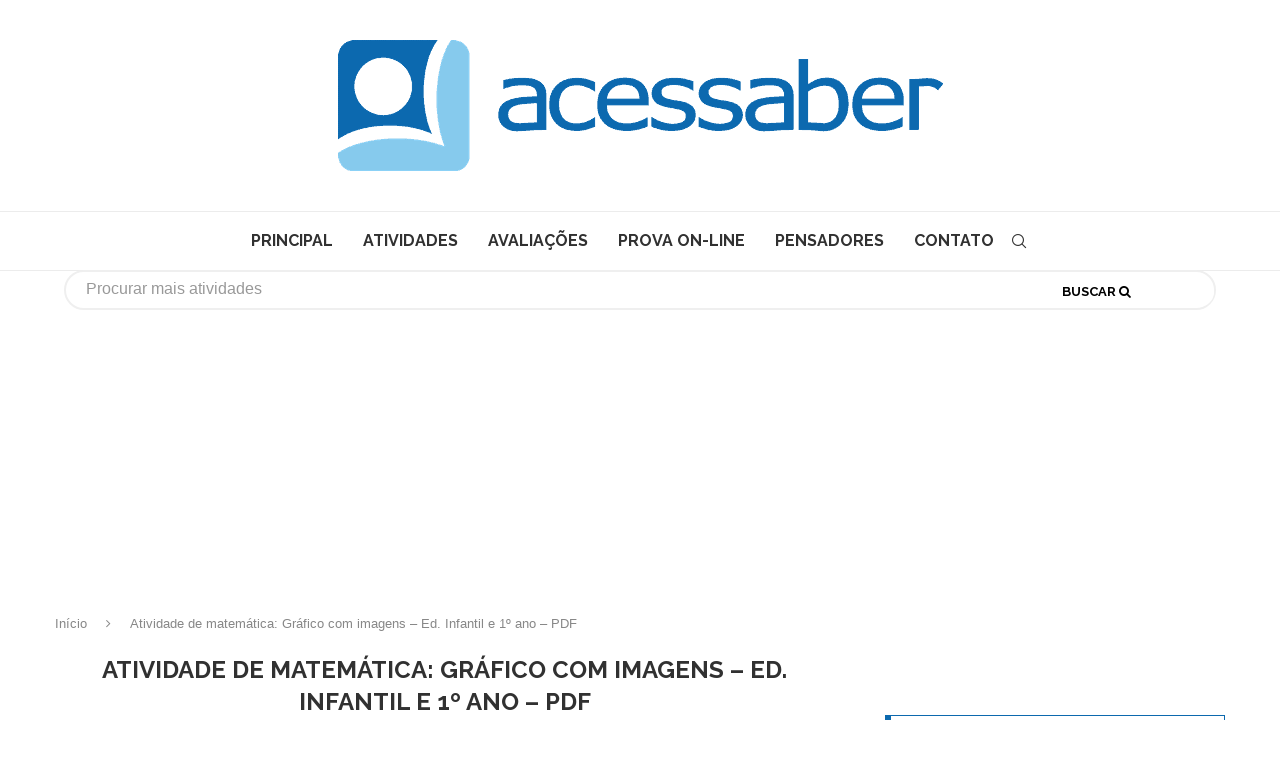

--- FILE ---
content_type: text/html; charset=UTF-8
request_url: https://acessaber.com.br/atividades/atividade-de-matematica-grafico-com-imagens-ed-infantil-e-1o-ano/attachment/graficos-de-imagem/
body_size: 14573
content:
<!DOCTYPE html>
<html lang="pt-BR">
<head>
    <meta charset="UTF-8">
    <meta http-equiv="X-UA-Compatible" content="IE=edge">
    <meta name="viewport" content="width=device-width, initial-scale=1">
    <link rel="profile" href="https://gmpg.org/xfn/11" />
	        <link rel="shortcut icon" href="https://acessaber.com.br/wp-content/uploads/2022/10/favicon.ico"
              type="image/x-icon"/>
        <link rel="apple-touch-icon" sizes="180x180" href="https://acessaber.com.br/wp-content/uploads/2022/10/favicon.ico">
	    <link rel="alternate" type="application/rss+xml" title="Acessaber RSS Feed"
          href="https://acessaber.com.br/feed/"/>
    <link rel="alternate" type="application/atom+xml" title="Acessaber Atom Feed"
          href="https://acessaber.com.br/feed/atom/"/>
    <link rel="pingback" href="https://acessaber.com.br/xmlrpc.php"/>
    <!--[if lt IE 9]>
	<script src="https://acessaber.com.br/wp-content/themes/soledad/js/html5.js?ver=5a98a86b5cb4" defer></script>
	<![endif]-->
	<meta name='robots' content='index, follow, max-image-preview:large, max-snippet:-1, max-video-preview:-1' />

	<!-- This site is optimized with the Yoast SEO Premium plugin v26.7 (Yoast SEO v26.7) - https://yoast.com/wordpress/plugins/seo/ -->
	<title>Atividade de matemática: Gráfico com imagens - Ed. Infantil e 1º ano - PDF - Acessaber</title>
<style>.flying-press-lazy-bg{background-image:none!important;}</style>
<link rel='preload' href='https://acessaber.com.br/wp-content/uploads/2017/12/acessaber.png' as='image' imagesrcset='' imagesizes=''/>
<link rel='preload' href='https://acessaber.com.br/wp-content/cache/flying-press/1Ptug8zYS_SKggPNyC0IT4ttDfA.woff2' as='font' type='font/woff2' fetchpriority='high' crossorigin='anonymous'><link rel='preload' href='https://acessaber.com.br/wp-content/themes/soledad/fonts/penciicon.ttf?v=1.2' as='font' type='font/ttf' fetchpriority='high' crossorigin='anonymous'><link rel='preload' href='https://acessaber.com.br/wp-content/themes/soledad/fonts/fontawesome-webfont.woff2?v=4.7.0' as='font' type='font/woff2' fetchpriority='high' crossorigin='anonymous'><link rel='preload' href='https://acessaber.com.br/wp-content/themes/soledad/fonts/fontawesome-webfont.woff?v=4.7.0' as='font' type='font/woff' fetchpriority='high' crossorigin='anonymous'>
	<meta name="description" content="atividades de interpretação de texto, exercícios, problemas e atividades de matemática, atividades de português, prova de português e atividades para todas as matérias" />
	<link rel="canonical" href="https://acessaber.com.br/atividades/atividade-de-matematica-grafico-com-imagens-ed-infantil-e-1o-ano/attachment/graficos-de-imagem/" />
	<meta property="og:locale" content="pt_BR" />
	<meta property="og:type" content="article" />
	<meta property="og:title" content="Atividade de matemática: Gráfico com imagens - Ed. Infantil e 1º ano - PDF - Acessaber" />
	<meta property="og:description" content="atividades de interpretação de texto, exercícios, problemas e atividades de matemática, atividades de português, prova de português e atividades para todas as matérias" />
	<meta property="og:url" content="https://acessaber.com.br/atividades/atividade-de-matematica-grafico-com-imagens-ed-infantil-e-1o-ano/attachment/graficos-de-imagem/" />
	<meta property="og:site_name" content="Acessaber" />
	<meta property="article:publisher" content="https://www.facebook.com/siteAcessaber/" />
	<meta property="article:modified_time" content="2022-09-20T11:38:09+00:00" />
	<meta name="twitter:card" content="summary_large_image" />
	<meta name="twitter:site" content="@acessaber" />
	<script type="application/ld+json" class="yoast-schema-graph">{"@context":"https://schema.org","@graph":[{"@type":"WebPage","@id":"https://acessaber.com.br/atividades/atividade-de-matematica-grafico-com-imagens-ed-infantil-e-1o-ano/attachment/graficos-de-imagem/","url":"https://acessaber.com.br/atividades/atividade-de-matematica-grafico-com-imagens-ed-infantil-e-1o-ano/attachment/graficos-de-imagem/","name":"Atividade de matemática: Gráfico com imagens - Ed. Infantil e 1º ano - PDF - Acessaber","isPartOf":{"@id":"https://acessaber.com.br/#website"},"primaryImageOfPage":{"@id":"https://acessaber.com.br/atividades/atividade-de-matematica-grafico-com-imagens-ed-infantil-e-1o-ano/attachment/graficos-de-imagem/#primaryimage"},"image":{"@id":"https://acessaber.com.br/atividades/atividade-de-matematica-grafico-com-imagens-ed-infantil-e-1o-ano/attachment/graficos-de-imagem/#primaryimage"},"thumbnailUrl":"","datePublished":"2022-09-20T11:37:44+00:00","dateModified":"2022-09-20T11:38:09+00:00","description":"atividades de interpretação de texto, exercícios, problemas e atividades de matemática, atividades de português, prova de português e atividades para todas as matérias","breadcrumb":{"@id":"https://acessaber.com.br/atividades/atividade-de-matematica-grafico-com-imagens-ed-infantil-e-1o-ano/attachment/graficos-de-imagem/#breadcrumb"},"inLanguage":"pt-BR","potentialAction":[{"@type":"ReadAction","target":["https://acessaber.com.br/atividades/atividade-de-matematica-grafico-com-imagens-ed-infantil-e-1o-ano/attachment/graficos-de-imagem/"]}]},{"@type":"BreadcrumbList","@id":"https://acessaber.com.br/atividades/atividade-de-matematica-grafico-com-imagens-ed-infantil-e-1o-ano/attachment/graficos-de-imagem/#breadcrumb","itemListElement":[{"@type":"ListItem","position":1,"name":"Início","item":"https://acessaber.com.br/"},{"@type":"ListItem","position":2,"name":"Atividade de matemática: Gráfico com imagens &#8211; Ed. Infantil e 1º ano","item":"https://acessaber.com.br/atividades/atividade-de-matematica-grafico-com-imagens-ed-infantil-e-1o-ano/"},{"@type":"ListItem","position":3,"name":"Atividade de matemática: Gráfico com imagens &#8211; Ed. Infantil e 1º ano &#8211; PDF"}]},{"@type":"WebSite","@id":"https://acessaber.com.br/#website","url":"https://acessaber.com.br/","name":"Acessaber","description":"Atividades de interpretação de texto, português, matemática e mais","publisher":{"@id":"https://acessaber.com.br/#organization"},"potentialAction":[{"@type":"SearchAction","target":{"@type":"EntryPoint","urlTemplate":"https://acessaber.com.br/?s={search_term_string}"},"query-input":{"@type":"PropertyValueSpecification","valueRequired":true,"valueName":"search_term_string"}}],"inLanguage":"pt-BR"},{"@type":"Organization","@id":"https://acessaber.com.br/#organization","name":"Acessaber","url":"https://acessaber.com.br/","logo":{"@type":"ImageObject","inLanguage":"pt-BR","@id":"https://acessaber.com.br/#/schema/logo/image/","url":"https://acessaber.com.br/wp-content/uploads/2025/09/acessaber-logo-512.png","contentUrl":"https://acessaber.com.br/wp-content/uploads/2025/09/acessaber-logo-512.png","width":512,"height":512,"caption":"Acessaber"},"image":{"@id":"https://acessaber.com.br/#/schema/logo/image/"},"sameAs":["https://www.facebook.com/siteAcessaber/","https://x.com/acessaber","https://www.instagram.com/acessaber/","https://www.youtube.com/c/AcessaberBrEducacao/"]}]}</script>
	<!-- / Yoast SEO Premium plugin. -->



<link rel="alternate" title="oEmbed (JSON)" type="application/json+oembed" href="https://acessaber.com.br/wp-json/oembed/1.0/embed?url=https%3A%2F%2Facessaber.com.br%2Fatividades%2Fatividade-de-matematica-grafico-com-imagens-ed-infantil-e-1o-ano%2Fattachment%2Fgraficos-de-imagem%2F" />
<link rel="alternate" title="oEmbed (XML)" type="text/xml+oembed" href="https://acessaber.com.br/wp-json/oembed/1.0/embed?url=https%3A%2F%2Facessaber.com.br%2Fatividades%2Fatividade-de-matematica-grafico-com-imagens-ed-infantil-e-1o-ano%2Fattachment%2Fgraficos-de-imagem%2F&#038;format=xml" />
<style id='wp-img-auto-sizes-contain-inline-css' type='text/css'>img:is([sizes=auto i],[sizes^="auto," i]){contain-intrinsic-size:3000px 1500px}
/*# sourceURL=wp-img-auto-sizes-contain-inline-css */</style>
<style id='classic-theme-styles-inline-css' type='text/css'>/*! This file is auto-generated */
.wp-block-button__link{color:#fff;background-color:#32373c;border-radius:9999px;box-shadow:none;text-decoration:none;padding:calc(.667em + 2px) calc(1.333em + 2px);font-size:1.125em}.wp-block-file__button{background:#32373c;color:#fff;text-decoration:none}
/*# sourceURL=/wp-includes/css/classic-themes.min.css */</style>
<link rel='stylesheet' id='penci-soledad-parent-style-css' href='https://acessaber.com.br/wp-content/cache/flying-press/43068f1e6cf3.style.css' type='text/css' media='all' />
<link rel='stylesheet' id='penci-fonts-css' href="https://acessaber.com.br/wp-content/cache/flying-press/2d3e993ad202.75054351fa5c.google-font.css" type='text/css' media='' />
<link rel='stylesheet' id='penci-main-style-css' href='https://acessaber.com.br/wp-content/cache/flying-press/ce516d54060c.main.css' type='text/css' media='all' />
<link rel='stylesheet' id='penci-swiper-bundle-css' href='https://acessaber.com.br/wp-content/cache/flying-press/54c9fa7d1d3b.swiper-bundle.min.css' type='text/css' media='all' />
<link rel='stylesheet' id='penci-font-awesomeold-css' href='https://acessaber.com.br/wp-content/cache/flying-press/b819e54069c9.font-awesome.4.7.0.swap.min.css' type='text/css' media='all' />
<link rel='stylesheet' id='penci_icon-css' href='https://acessaber.com.br/wp-content/cache/flying-press/1d86587c10d1.penci-icon.css' type='text/css' media='all' />
<link rel='stylesheet' id='penci_style-css' href='https://acessaber.com.br/wp-content/cache/flying-press/2bb6ed943f98.style.css' type='text/css' media='all' />
<link rel='stylesheet' id='penci_social_counter-css' href='https://acessaber.com.br/wp-content/cache/flying-press/c2ceabbb0c7a.social-counter.css' type='text/css' media='all' />
<link rel='stylesheet' id='penci-soledad-customizer-css' href='https://acessaber.com.br/wp-content/cache/flying-press/bbe9c407bfaf.customizer-style.min.css' type='text/css' media='all' />
<script type="text/javascript" src="https://acessaber.com.br/wp-includes/js/jquery/jquery.min.js?ver=826eb77e86b0" id="jquery-core-js" defer></script>
<script type="text/javascript" src="https://acessaber.com.br/wp-includes/js/jquery/jquery-migrate.min.js?ver=9ffeb32e2d9e" id="jquery-migrate-js" defer></script>
<link rel="https://api.w.org/" href="https://acessaber.com.br/wp-json/" /><link rel="alternate" title="JSON" type="application/json" href="https://acessaber.com.br/wp-json/wp/v2/media/110061" /><link rel="EditURI" type="application/rsd+xml" title="RSD" href="https://acessaber.com.br/xmlrpc.php?rsd" />
<link rel='shortlink' href='https://acessaber.com.br/?p=110061' />
        <link rel="shortcut icon" href="https://acessaber.com.br/wp-content/uploads/2022/10/favicon.ico"
              type="image/x-icon"/>
        <link rel="apple-touch-icon" sizes="180x180" href="https://acessaber.com.br/wp-content/uploads/2022/10/favicon.ico">
	<script defer src="data:text/javascript,var%20penciBlocksArray%3D%5B%5D%3B%0Avar%20portfolioDataJs%20%3D%20portfolioDataJs%20%7C%7C%20%5B%5D%3Bvar%20PENCILOCALCACHE%20%3D%20%7B%7D%3B%0A%09%09%28function%20%28%29%20%7B%0A%09%09%09%09%22use%20strict%22%3B%0A%09%09%0A%09%09%09%09PENCILOCALCACHE%20%3D%20%7B%0A%09%09%09%09%09data%3A%20%7B%7D%2C%0A%09%09%09%09%09remove%3A%20function%20%28%20ajaxFilterItem%20%29%20%7B%0A%09%09%09%09%09%09delete%20PENCILOCALCACHE.data%5BajaxFilterItem%5D%3B%0A%09%09%09%09%09%7D%2C%0A%09%09%09%09%09exist%3A%20function%20%28%20ajaxFilterItem%20%29%20%7B%0A%09%09%09%09%09%09return%20PENCILOCALCACHE.data.hasOwnProperty%28%20ajaxFilterItem%20%29%20%26%26%20PENCILOCALCACHE.data%5BajaxFilterItem%5D%20%21%3D%3D%20null%3B%0A%09%09%09%09%09%7D%2C%0A%09%09%09%09%09get%3A%20function%20%28%20ajaxFilterItem%20%29%20%7B%0A%09%09%09%09%09%09return%20PENCILOCALCACHE.data%5BajaxFilterItem%5D%3B%0A%09%09%09%09%09%7D%2C%0A%09%09%09%09%09set%3A%20function%20%28%20ajaxFilterItem%2C%20cachedData%20%29%20%7B%0A%09%09%09%09%09%09PENCILOCALCACHE.remove%28%20ajaxFilterItem%20%29%3B%0A%09%09%09%09%09%09PENCILOCALCACHE.data%5BajaxFilterItem%5D%20%3D%20cachedData%3B%0A%09%09%09%09%09%7D%0A%09%09%09%09%7D%3B%0A%09%09%09%7D%0A%09%09%29%28%29%3Bfunction%20penciBlock%28%29%20%7B%0A%09%09%20%20%20%20this.atts_json%20%3D%20%27%27%3B%0A%09%09%20%20%20%20this.content%20%3D%20%27%27%3B%0A%09%09%7D"></script>
<script type="application/ld+json">{
    "@context": "https:\/\/schema.org\/",
    "@type": "organization",
    "@id": "#organization",
    "logo": {
        "@type": "ImageObject",
        "url": "https:\/\/acessaber.com.br\/wp-content\/uploads\/2017\/12\/acessaber.png"
    },
    "url": "https:\/\/acessaber.com.br\/",
    "name": "Acessaber",
    "description": "Atividades de interpreta\u00e7\u00e3o de texto, portugu\u00eas, matem\u00e1tica e mais"
}</script><script type="application/ld+json">{
    "@context": "https:\/\/schema.org\/",
    "@type": "WebSite",
    "name": "Acessaber",
    "alternateName": "Atividades de interpreta\u00e7\u00e3o de texto, portugu\u00eas, matem\u00e1tica e mais",
    "url": "https:\/\/acessaber.com.br\/"
}</script><script type="application/ld+json">{
    "@context": "https:\/\/schema.org\/",
    "@type": "BlogPosting",
    "headline": "Atividade de matem\u00e1tica: Gr\u00e1fico com imagens - Ed. Infantil e 1\u00ba ano - PDF",
    "description": "Graficos-de-imagem",
    "datePublished": "2022-09-20T08:37:44-03:00",
    "datemodified": "2022-09-20T08:38:09-03:00",
    "mainEntityOfPage": "https:\/\/acessaber.com.br\/atividades\/atividade-de-matematica-grafico-com-imagens-ed-infantil-e-1o-ano\/attachment\/graficos-de-imagem\/",
    "image": {
        "@type": "ImageObject",
        "url": "https:\/\/acessaber.com.br\/wp-content\/themes\/soledad\/images\/no-image.jpg"
    },
    "publisher": {
        "@type": "Organization",
        "name": "Acessaber",
        "logo": {
            "@type": "ImageObject",
            "url": "https:\/\/acessaber.com.br\/wp-content\/uploads\/2017\/12\/acessaber.png"
        }
    },
    "author": {
        "@type": "Person",
        "@id": "#person-acessaber",
        "name": "acessaber",
        "url": "https:\/\/acessaber.com.br\/author\/acessaber\/"
    }
}</script><script type="application/ld+json">{
    "@context": "https:\/\/schema.org\/",
    "@type": "BreadcrumbList",
    "itemListElement": [
        {
            "@type": "ListItem",
            "position": 1,
            "item": {
                "@id": "https:\/\/acessaber.com.br",
                "name": "In\u00edcio"
            }
        }
    ]
}</script>	

<!-- Script Cazamba -->
<script data-cfasync="false" src="https://api.cazamba.com/d83be005b28a6842cadd9cbc18d73198.js" type="text/javascript" defer></script>

<!-- Script Denakop -->
<script data-cfasync="false" type="text/javascript" defer src="data:text/javascript,%28function%20%28%29%20%7B%0A%20%20%20%20%20%20%20%20%20var%20w%20%3D%20window.top%2C%20d%20%3D%20w.document%2C%20h%20%3D%20d.head%20%7C%7C%20d.getElementsByTagName%28%22head%22%29%5B0%5D%3B%0A%20%20%20%20%20%20%20%20%20var%20s%20%3D%20d.createElement%28%22script%22%29%3B%0A%20%20%20%20%20%20%20%20%20s.src%20%3D%20%22https%3A%2F%2Ftags.denakop.com%2F10405%2Facessaber.com.br.js%22%3B%0A%20%20%20%20%20%20%20%20%20s.type%20%3D%20%22text%2Fjavascript%22%3B%0A%20%20%20%20%20%20%20%20%20s.async%20%3D%20true%3B%0A%20%20%20%20%20%20%20%20%20s.setAttribute%28%22data-cfasync%22%2C%20%22false%22%29%3B%0A%20%20%20%20%20%20%20%20%20h.appendChild%28s%29%3B%0A%20%20%20%20%20%20%20%20%20w.denakop%20%3D%20w.denakop%20%7C%7C%20%7B%20cmd%3A%20%5B%5D%20%7D%3B%0A%20%20%20%20%20%7D%29%28%29%3B"></script>
	

<style id='global-styles-inline-css' type='text/css'>:root{--wp--preset--aspect-ratio--square: 1;--wp--preset--aspect-ratio--4-3: 4/3;--wp--preset--aspect-ratio--3-4: 3/4;--wp--preset--aspect-ratio--3-2: 3/2;--wp--preset--aspect-ratio--2-3: 2/3;--wp--preset--aspect-ratio--16-9: 16/9;--wp--preset--aspect-ratio--9-16: 9/16;--wp--preset--color--black: #000000;--wp--preset--color--cyan-bluish-gray: #abb8c3;--wp--preset--color--white: #ffffff;--wp--preset--color--pale-pink: #f78da7;--wp--preset--color--vivid-red: #cf2e2e;--wp--preset--color--luminous-vivid-orange: #ff6900;--wp--preset--color--luminous-vivid-amber: #fcb900;--wp--preset--color--light-green-cyan: #7bdcb5;--wp--preset--color--vivid-green-cyan: #00d084;--wp--preset--color--pale-cyan-blue: #8ed1fc;--wp--preset--color--vivid-cyan-blue: #0693e3;--wp--preset--color--vivid-purple: #9b51e0;--wp--preset--gradient--vivid-cyan-blue-to-vivid-purple: linear-gradient(135deg,rgb(6,147,227) 0%,rgb(155,81,224) 100%);--wp--preset--gradient--light-green-cyan-to-vivid-green-cyan: linear-gradient(135deg,rgb(122,220,180) 0%,rgb(0,208,130) 100%);--wp--preset--gradient--luminous-vivid-amber-to-luminous-vivid-orange: linear-gradient(135deg,rgb(252,185,0) 0%,rgb(255,105,0) 100%);--wp--preset--gradient--luminous-vivid-orange-to-vivid-red: linear-gradient(135deg,rgb(255,105,0) 0%,rgb(207,46,46) 100%);--wp--preset--gradient--very-light-gray-to-cyan-bluish-gray: linear-gradient(135deg,rgb(238,238,238) 0%,rgb(169,184,195) 100%);--wp--preset--gradient--cool-to-warm-spectrum: linear-gradient(135deg,rgb(74,234,220) 0%,rgb(151,120,209) 20%,rgb(207,42,186) 40%,rgb(238,44,130) 60%,rgb(251,105,98) 80%,rgb(254,248,76) 100%);--wp--preset--gradient--blush-light-purple: linear-gradient(135deg,rgb(255,206,236) 0%,rgb(152,150,240) 100%);--wp--preset--gradient--blush-bordeaux: linear-gradient(135deg,rgb(254,205,165) 0%,rgb(254,45,45) 50%,rgb(107,0,62) 100%);--wp--preset--gradient--luminous-dusk: linear-gradient(135deg,rgb(255,203,112) 0%,rgb(199,81,192) 50%,rgb(65,88,208) 100%);--wp--preset--gradient--pale-ocean: linear-gradient(135deg,rgb(255,245,203) 0%,rgb(182,227,212) 50%,rgb(51,167,181) 100%);--wp--preset--gradient--electric-grass: linear-gradient(135deg,rgb(202,248,128) 0%,rgb(113,206,126) 100%);--wp--preset--gradient--midnight: linear-gradient(135deg,rgb(2,3,129) 0%,rgb(40,116,252) 100%);--wp--preset--font-size--small: 12px;--wp--preset--font-size--medium: 20px;--wp--preset--font-size--large: 32px;--wp--preset--font-size--x-large: 42px;--wp--preset--font-size--normal: 14px;--wp--preset--font-size--huge: 42px;--wp--preset--spacing--20: 0.44rem;--wp--preset--spacing--30: 0.67rem;--wp--preset--spacing--40: 1rem;--wp--preset--spacing--50: 1.5rem;--wp--preset--spacing--60: 2.25rem;--wp--preset--spacing--70: 3.38rem;--wp--preset--spacing--80: 5.06rem;--wp--preset--shadow--natural: 6px 6px 9px rgba(0, 0, 0, 0.2);--wp--preset--shadow--deep: 12px 12px 50px rgba(0, 0, 0, 0.4);--wp--preset--shadow--sharp: 6px 6px 0px rgba(0, 0, 0, 0.2);--wp--preset--shadow--outlined: 6px 6px 0px -3px rgb(255, 255, 255), 6px 6px rgb(0, 0, 0);--wp--preset--shadow--crisp: 6px 6px 0px rgb(0, 0, 0);}:where(.is-layout-flex){gap: 0.5em;}:where(.is-layout-grid){gap: 0.5em;}body .is-layout-flex{display: flex;}.is-layout-flex{flex-wrap: wrap;align-items: center;}.is-layout-flex > :is(*, div){margin: 0;}body .is-layout-grid{display: grid;}.is-layout-grid > :is(*, div){margin: 0;}:where(.wp-block-columns.is-layout-flex){gap: 2em;}:where(.wp-block-columns.is-layout-grid){gap: 2em;}:where(.wp-block-post-template.is-layout-flex){gap: 1.25em;}:where(.wp-block-post-template.is-layout-grid){gap: 1.25em;}.has-black-color{color: var(--wp--preset--color--black) !important;}.has-cyan-bluish-gray-color{color: var(--wp--preset--color--cyan-bluish-gray) !important;}.has-white-color{color: var(--wp--preset--color--white) !important;}.has-pale-pink-color{color: var(--wp--preset--color--pale-pink) !important;}.has-vivid-red-color{color: var(--wp--preset--color--vivid-red) !important;}.has-luminous-vivid-orange-color{color: var(--wp--preset--color--luminous-vivid-orange) !important;}.has-luminous-vivid-amber-color{color: var(--wp--preset--color--luminous-vivid-amber) !important;}.has-light-green-cyan-color{color: var(--wp--preset--color--light-green-cyan) !important;}.has-vivid-green-cyan-color{color: var(--wp--preset--color--vivid-green-cyan) !important;}.has-pale-cyan-blue-color{color: var(--wp--preset--color--pale-cyan-blue) !important;}.has-vivid-cyan-blue-color{color: var(--wp--preset--color--vivid-cyan-blue) !important;}.has-vivid-purple-color{color: var(--wp--preset--color--vivid-purple) !important;}.has-black-background-color{background-color: var(--wp--preset--color--black) !important;}.has-cyan-bluish-gray-background-color{background-color: var(--wp--preset--color--cyan-bluish-gray) !important;}.has-white-background-color{background-color: var(--wp--preset--color--white) !important;}.has-pale-pink-background-color{background-color: var(--wp--preset--color--pale-pink) !important;}.has-vivid-red-background-color{background-color: var(--wp--preset--color--vivid-red) !important;}.has-luminous-vivid-orange-background-color{background-color: var(--wp--preset--color--luminous-vivid-orange) !important;}.has-luminous-vivid-amber-background-color{background-color: var(--wp--preset--color--luminous-vivid-amber) !important;}.has-light-green-cyan-background-color{background-color: var(--wp--preset--color--light-green-cyan) !important;}.has-vivid-green-cyan-background-color{background-color: var(--wp--preset--color--vivid-green-cyan) !important;}.has-pale-cyan-blue-background-color{background-color: var(--wp--preset--color--pale-cyan-blue) !important;}.has-vivid-cyan-blue-background-color{background-color: var(--wp--preset--color--vivid-cyan-blue) !important;}.has-vivid-purple-background-color{background-color: var(--wp--preset--color--vivid-purple) !important;}.has-black-border-color{border-color: var(--wp--preset--color--black) !important;}.has-cyan-bluish-gray-border-color{border-color: var(--wp--preset--color--cyan-bluish-gray) !important;}.has-white-border-color{border-color: var(--wp--preset--color--white) !important;}.has-pale-pink-border-color{border-color: var(--wp--preset--color--pale-pink) !important;}.has-vivid-red-border-color{border-color: var(--wp--preset--color--vivid-red) !important;}.has-luminous-vivid-orange-border-color{border-color: var(--wp--preset--color--luminous-vivid-orange) !important;}.has-luminous-vivid-amber-border-color{border-color: var(--wp--preset--color--luminous-vivid-amber) !important;}.has-light-green-cyan-border-color{border-color: var(--wp--preset--color--light-green-cyan) !important;}.has-vivid-green-cyan-border-color{border-color: var(--wp--preset--color--vivid-green-cyan) !important;}.has-pale-cyan-blue-border-color{border-color: var(--wp--preset--color--pale-cyan-blue) !important;}.has-vivid-cyan-blue-border-color{border-color: var(--wp--preset--color--vivid-cyan-blue) !important;}.has-vivid-purple-border-color{border-color: var(--wp--preset--color--vivid-purple) !important;}.has-vivid-cyan-blue-to-vivid-purple-gradient-background{background: var(--wp--preset--gradient--vivid-cyan-blue-to-vivid-purple) !important;}.has-light-green-cyan-to-vivid-green-cyan-gradient-background{background: var(--wp--preset--gradient--light-green-cyan-to-vivid-green-cyan) !important;}.has-luminous-vivid-amber-to-luminous-vivid-orange-gradient-background{background: var(--wp--preset--gradient--luminous-vivid-amber-to-luminous-vivid-orange) !important;}.has-luminous-vivid-orange-to-vivid-red-gradient-background{background: var(--wp--preset--gradient--luminous-vivid-orange-to-vivid-red) !important;}.has-very-light-gray-to-cyan-bluish-gray-gradient-background{background: var(--wp--preset--gradient--very-light-gray-to-cyan-bluish-gray) !important;}.has-cool-to-warm-spectrum-gradient-background{background: var(--wp--preset--gradient--cool-to-warm-spectrum) !important;}.has-blush-light-purple-gradient-background{background: var(--wp--preset--gradient--blush-light-purple) !important;}.has-blush-bordeaux-gradient-background{background: var(--wp--preset--gradient--blush-bordeaux) !important;}.has-luminous-dusk-gradient-background{background: var(--wp--preset--gradient--luminous-dusk) !important;}.has-pale-ocean-gradient-background{background: var(--wp--preset--gradient--pale-ocean) !important;}.has-electric-grass-gradient-background{background: var(--wp--preset--gradient--electric-grass) !important;}.has-midnight-gradient-background{background: var(--wp--preset--gradient--midnight) !important;}.has-small-font-size{font-size: var(--wp--preset--font-size--small) !important;}.has-medium-font-size{font-size: var(--wp--preset--font-size--medium) !important;}.has-large-font-size{font-size: var(--wp--preset--font-size--large) !important;}.has-x-large-font-size{font-size: var(--wp--preset--font-size--x-large) !important;}
/*# sourceURL=global-styles-inline-css */</style>
<link rel='stylesheet' id='pdfemb_embed_pdf_css-css' href='https://acessaber.com.br/wp-content/cache/flying-press/b3cf3298af49.pdfemb-embed-pdf-5.0.2.css' type='text/css' media='all' />
<script type="speculationrules">{"prefetch":[{"source":"document","where":{"and":[{"href_matches":"\/*"},{"not":{"href_matches":["\/*.php","\/wp-(admin|includes|content|login|signup|json)(.*)?","\/*\\?(.+)","\/(cart|checkout|logout)(.*)?"]}}]},"eagerness":"moderate"}]}</script></head>

<body class="attachment wp-singular attachment-template-default single single-attachment postid-110061 attachmentid-110061 attachment-pdf wp-theme-soledad wp-child-theme-soledad-child penci-disable-desc-collapse soledad-ver-8-7-0 pclight-mode penci-hide-pthumb pcmn-drdw-style-slide_down pchds-default">


  <!-- Banner Lateral Desktop -->
  <div id="floating-ad-side" style="
      position: fixed;
      bottom: 70px;
      right: 20px;
      z-index: 9999;
      text-align: center;
      display: none;
  ">
    <!-- 300x250 lateral -->
    <ins class="adsbygoogle"
         style="display:inline-block;width:300px;height:250px"
         data-ad-client="ca-pub-1482717228177588"
         data-ad-slot="6410410341"></ins>
    <!-- sem push aqui -->
  </div>
<div id="soledad_wrapper" class="wrapper-boxed header-style-header-5 header-search-style-default">
	<div class="penci-header-wrap"><header id="header" class="header-header-5 has-bottom-line"
        itemscope="itemscope"
        itemtype="https://schema.org/WPHeader">
	        <div class="inner-header penci-header-second">
            <div class="container">
                <div id="logo">
					<a href="https://acessaber.com.br/"><img
            class="penci-mainlogo penci-limg pclogo-cls"             src="https://acessaber.com.br/wp-content/uploads/2017/12/acessaber.png" alt="Acessaber"
            width="605"
            height="131" loading="eager" fetchpriority="high" decoding="async"></a>
					                </div>

				
				            </div>
        </div>
						        <nav id="navigation" class="header-layout-bottom header-5 menu-style-1" role="navigation"
		     itemscope
             itemtype="https://schema.org/SiteNavigationElement">
            <div class="container">
                <div class="button-menu-mobile header-5"><svg width=18px height=18px viewBox="0 0 512 384" version=1.1 xmlns=http://www.w3.org/2000/svg xmlns:xlink=http://www.w3.org/1999/xlink><g stroke=none stroke-width=1 fill-rule=evenodd><g transform="translate(0.000000, 0.250080)"><rect x=0 y=0 width=512 height=62></rect><rect x=0 y=161 width=512 height=62></rect><rect x=0 y=321 width=512 height=62></rect></g></g></svg></div>
				
				<ul id="menu-menusecundario" class="menu"><li id="menu-item-6911" class="menu-item menu-item-type-custom menu-item-object-custom menu-item-home ajax-mega-menu menu-item-6911"><a href="https://acessaber.com.br/">Principal</a></li>
<li id="menu-item-6912" class="menu-item menu-item-type-taxonomy menu-item-object-category ajax-mega-menu menu-item-6912"><a href="https://acessaber.com.br/category/atividades/">Atividades</a></li>
<li id="menu-item-6913" class="menu-item menu-item-type-taxonomy menu-item-object-category ajax-mega-menu menu-item-6913"><a href="https://acessaber.com.br/category/avaliacoes/">Avaliações</a></li>
<li id="menu-item-157261" class="menu-item menu-item-type-post_type menu-item-object-page ajax-mega-menu menu-item-157261"><a href="https://acessaber.com.br/prova-on-line/">Prova On-line</a></li>
<li id="menu-item-6914" class="menu-item menu-item-type-taxonomy menu-item-object-category ajax-mega-menu menu-item-6914"><a href="https://acessaber.com.br/category/pensadores/">Pensadores</a></li>
<li id="menu-item-6918" class="menu-item menu-item-type-post_type menu-item-object-page ajax-mega-menu menu-item-6918"><a href="https://acessaber.com.br/contato/">Contato</a></li>
</ul>
				
				<div id="top-search" class="penci-top-search pcheader-icon top-search-classes">
    <a href="#" class="search-click" aria-label="Search">
        <i class="penciicon-magnifiying-glass"></i>
    </a>
    <div class="show-search pcbds-default">
        		            <form role="search" method="get" class="pc-searchform"
                  action="https://acessaber.com.br/">
                <div class="pc-searchform-inner">
                    <input type="text" class="search-input"
                           placeholder="Digite e pressione Enter..." name="s"/>
                    <i class="penciicon-magnifiying-glass"></i>
                    <button type="submit"
                            class="searchsubmit penci-ele-btn">Buscar</button>
                </div>
            </form>
					        <a href="#" aria-label="Search" class="search-click close-search"><i class="penciicon-close-button"></i></a>
    </div>
</div>

				            </div>
				<!-- Jean - barra busca  -->
<div class="div-search-top">
    <div class="wrap-busca">
        <form role="search" method="get" id="searchform" action="https://acessaber.com.br/">
            <input type="text" class="search-form" placeholder="Procurar mais atividades" name="s" id="s">
            <button type="submit" value="Search" class="searchButton">
                Buscar
                <i class="fa fa-search"></i>
            </button>
        </form>
    </div>
</div>
			
			
        </nav><!-- End Navigation -->
			</header>
<!-- end #header -->
</div>

<!-- Inicio ads topo da pagina Adsense-->
<div align="center" style="height: 290px;"><script src="https://pagead2.googlesyndication.com/pagead/js/adsbygoogle.js?client=ca-pub-1482717228177588" defer></script><!-- ResponsivoTopo --><ins class="adsbygoogle"style="display:block"data-ad-client="ca-pub-1482717228177588"data-ad-slot="7309245238"data-ad-format="auto"data-full-width-responsive="true"></ins><script defer src="data:text/javascript,%28adsbygoogle%20%3D%20window.adsbygoogle%20%7C%7C%20%5B%5D%29.push%28%7B%7D%29%3B"></script>

<br>
<br>
</div>
<!-- Fim ads topo da pagina -->

<!-- Inicio ads topo da pagina Admanager-->

<!-- topo paginas está configurado para exibir apenas mobile, para alterar isso é necessario indicar itens de linha no admanager para esse bloco -->
<!--<div align="center" style="height: 290px;">
	<!-- /39933203/topo-pagina --><!--
	<div id='div-gpt-ad-1724355951001-0' >
	<script defer src="data:text/javascript,googletag.cmd.push%28function%28%29%20%7B%20googletag.display%28%27div-gpt-ad-1724355951001-0%27%29%3B%20%7D%29%3B"></script>
	</div>
	
	<!-- Fim ads topo da pagina mobile-->
	<!-- inicio ads topo da pagina desktop-->
	<!--<div style="display: flex; justify-content: center; align-items: center;">
		<div style="width: 336px; height: 280px; margin: 10px;"><!-- /39933203/topo-pagina-desktop-A -->
		<!--<div id='div-gpt-ad-1724701258339-0' style='min-width: 300px; min-height: 250px;'>
		<script defer src="data:text/javascript,googletag.cmd.push%28function%28%29%20%7B%20googletag.display%28%27div-gpt-ad-1724701258339-0%27%29%3B%20%7D%29%3B"></script>
		</div></div>
		<div style="width: 336px; height: 280px; margin: 10px;"><!-- /39933203/topo-pagina-desktop-B -->
		<!--<div id='div-gpt-ad-1724701302671-0' style='min-width: 300px; min-height: 250px;'>
		<script defer src="data:text/javascript,googletag.cmd.push%28function%28%29%20%7B%20googletag.display%28%27div-gpt-ad-1724701302671-0%27%29%3B%20%7D%29%3B"></script>
		</div></div>
		<div style="width: 336px; height: 280px; margin: 10px;"><!-- /39933203/topo-pagina-desktop-C -->
		<!--<div id='div-gpt-ad-1724701360763-0' style='min-width: 300px; min-height: 250px;'>
		<script defer src="data:text/javascript,googletag.cmd.push%28function%28%29%20%7B%20googletag.display%28%27div-gpt-ad-1724701360763-0%27%29%3B%20%7D%29%3B"></script>
		</div></div>
	</div>
</div>
<br>
<br>
<!-- fim ads topo da pagina desktop-->
<div class="penci-single-wrapper">
    <div class="penci-single-block">
					                <div class="container penci-breadcrumb single-breadcrumb">
                    <span><a class="crumb"
                             href="https://acessaber.com.br/">Início</a></span><i class="penci-faicon fa fa-angle-right" ></i>					<span>Atividade de matemática: Gráfico com imagens &#8211; Ed. Infantil e 1º ano &#8211; PDF</span>                </div>
					
		
        <div class="container container-single penci_sidebar  penci-enable-lightbox">
            <div id="main" class="penci-main-sticky-sidebar">
                <div class="theiaStickySidebar">

					
																	<article id="post-110061" class="post type-post status-publish">

	
		
            <div class="header-standard header-classic single-header">
								

                <h1 class="post-title single-post-title entry-title">Atividade de matemática: Gráfico com imagens &#8211; Ed. Infantil e 1º ano &#8211; PDF</h1>

										<div class="penci-hide-tagupdated">
			<span class="author-italic author vcard">por 										<a class="author-url url fn n"
											href="https://acessaber.com.br/author/acessaber/">acessaber</a>
									</span>
			<time class="entry-date published" datetime="2022-09-20T08:37:44-03:00">20 de setembro</time>		</div>
											                    <div class="post-box-meta-single">
						                            <span class="author-post byline"><span
                                        class="author vcard">escrito por                                         <a class="author-url url fn n"
                                           href="https://acessaber.com.br/author/acessaber/">acessaber</a>
									</span>
                            </span>
																																										                    </div>
								            </div>

	
	<!-- admanager abaixo titulo A--><!--
	<div align="center" style="height: 100px; margin-bottom: 15px;"><!--
			<!-- /39933203/titulo --><!--
			<div id='div-gpt-ad-1724109696017-0' style='min-width: 320px; min-height: 50px;'>
			<script defer src="data:text/javascript,googletag.cmd.push%28function%28%29%20%7B%20googletag.display%28%27div-gpt-ad-1724109696017-0%27%29%3B%20%7D%29%3B"></script>
			</div>			
	</div> <!-- fim admanager titulo A abaixo titulo Adsense-->
	
		<!--
		<!-- /39933203/titulo-B --><!--
		<div id='div-gpt-ad-1724109758486-0' style='min-width: 320px; min-height: 50px;'>
		<script defer src="data:text/javascript,googletag.cmd.push%28function%28%29%20%7B%20googletag.display%28%27div-gpt-ad-1724109758486-0%27%29%3B%20%7D%29%3B"></script>
		</div>
		-->


			
			                <div class="penci-google-adsense-1">
					<div align="center" style="height: 100px; margin-bottom: 15px;"><!-- Titulo-320x100 -->
<ins class="adsbygoogle"
     style="display:inline-block;width:320px;height:100px"
     data-ad-client="ca-pub-1482717228177588"
     data-ad-slot="9670370954"></ins>
<script defer src="data:text/javascript,%28adsbygoogle%20%3D%20window.adsbygoogle%20%7C%7C%20%5B%5D%29.push%28%7B%7D%29%3B"></script>
</div>                </div>
			
			
				
		
	<a href="https://acessaber.com.br/wp-content/uploads/2022/09/Graficos-de-imagem.pdf" target="_blank" download><button class="buttonPostPdf" >Clique aqui para baixar o PDF</button></a>
								

		
			
		
	
	
	
	    <div class="post-entry blockquote-style-1 ">
        <div class="inner-post-entry entry-content" id="penci-post-entry-inner">

			<i class="penci-post-countview-number-check" style="display:none">109</i>
			<a href="https://acessaber.com.br/wp-content/uploads/2022/09/Graficos-de-imagem.pdf" class="pdfemb-viewer" style="" data-width="max" data-height="max" data-mobile-width="0"  data-scrollbar="both" data-download="on" data-newwindow="on" data-pagetextbox="off" data-scrolltotop="off" data-startzoom="100" data-startfpzoom="100" data-toolbar="both" data-toolbar-fixed="on">Graficos-de-imagem<br/></a>
			
            <div class="penci-single-link-pages">
				            </div>

			        </div>
    </div>

	
	    <div class="tags-share-box single-post-share tags-share-box-s1  center-box  social-align-default disable-btnplus post-share">
				
					                <span class="post-share-item post-share-plike">
					<span class="count-number-like">0</span><a href="#" aria-label="Like this post" class="penci-post-like single-like-button" data-post_id="110061" title="Like" data-like="Like" data-unlike="Unlike"><i class="penci-faicon fa fa-heart-o" ></i></a>					</span>
						<a class="new-ver-share post-share-item post-share-facebook" aria-label="Share on Facebook" target="_blank"  rel="noreferrer" href="https://www.facebook.com/sharer/sharer.php?u=https://acessaber.com.br/atividades/atividade-de-matematica-grafico-com-imagens-ed-infantil-e-1o-ano/attachment/graficos-de-imagem/"><i class="penci-faicon fa fa-facebook" ></i><span class="dt-share">Facebook</span></a><a class="new-ver-share post-share-item post-share-twitter" aria-label="Share on Twitter" target="_blank"  rel="noreferrer" href="https://x.com/intent/tweet?text=Check%20out%20this%20article:%20Atividade%20de%20matem%C3%A1tica%3A%20Gr%C3%A1fico%20com%20imagens%20-%20Ed.%20Infantil%20e%201%C2%BA%20ano%20-%20PDF%20-%20https://acessaber.com.br/atividades/atividade-de-matematica-grafico-com-imagens-ed-infantil-e-1o-ano/attachment/graficos-de-imagem/"><i class="penci-faicon penciicon-x-twitter" ></i><span class="dt-share">Twitter</span></a><a class="new-ver-share post-share-item post-share-pinterest" aria-label="Pin to Pinterest" data-pin-do="none"  rel="noreferrer" target="_blank" href="https://www.pinterest.com/pin/create/button/?url=https%3A%2F%2Facessaber.com.br%2Fatividades%2Fatividade-de-matematica-grafico-com-imagens-ed-infantil-e-1o-ano%2Fattachment%2Fgraficos-de-imagem%2F&description=Atividade+de+matem%C3%A1tica%3A+Gr%C3%A1fico+com+imagens+-+Ed.+Infantil+e+1%C2%BA+ano+-+PDF"><i class="penci-faicon fa fa-pinterest" ></i><span class="dt-share">Pinterest</span></a><a class="new-ver-share post-share-item post-share-email" target="_blank" aria-label="Share via Email" rel="noreferrer" href="/cdn-cgi/l/email-protection#[base64]"><i class="penci-faicon fa fa-envelope" ></i><span class="dt-share">Email</span></a><a class="post-share-item post-share-expand" href="#" aria-label="Share Expand"><i class="penci-faicon penciicon-add" ></i></a>		    </div>

	
        
        
        
        
        
        
                    <div class="post-pagination pcpagp-style-1">
		
	</div>
        
        
        
        
        
        
                            
        
        
        
        
        
                    <div class="post-comments no-comment-yet penci-comments-hide-0" id="comments">
		<div id="respond" class="pc-comment-normal">
		<h3 id="reply-title" class="comment-reply-title"><span>Deixe um Comentário</span> <small><a rel="nofollow" id="cancel-comment-reply-link" href="/atividades/atividade-de-matematica-grafico-com-imagens-ed-infantil-e-1o-ano/attachment/graficos-de-imagem/#respond" style="display:none;">Cancelar Resposta</a></small></h3><form action="https://acessaber.com.br/wp-comments-post.php" method="post" id="commentform" class="comment-form" style="content-visibility: auto;contain-intrinsic-size: auto 296px;"><p class="comment-form-comment"><textarea id="comment" name="comment" cols="45" rows="8" placeholder="Seu Comentário" aria-required="true"></textarea></p><p class="comment-form-author"><input id="author" name="author" type="text" value="" placeholder="Nome" size="30" aria-required='true' /></p>
<p class="comment-form-email"><input id="email" name="email" type="text" value="" placeholder="Email*" size="30" aria-required='true' /></p>
<p class="comment-form-url"><input id="url" name="url" type="text" value="" placeholder="Website" size="30" /></p>
<p class="comment-form-cookies-consent"><input id="wp-comment-cookies-consent" name="wp-comment-cookies-consent" type="checkbox" value="yes" /><span class="comment-form-cookies-text" for="wp-comment-cookies-consent">Salvar meu nome, e-mail e site neste navegador para a próxima vez que eu comentar.</span></p>
<p class="form-submit"><input name="submit" type="submit" id="submit" class="submit" value="Enviar" /> <input type='hidden' name='comment_post_ID' value='110061' id='comment_post_ID' />
<input type='hidden' name='comment_parent' id='comment_parent' value='0' />
</p><p style="display: none;"><input type="hidden" id="akismet_comment_nonce" name="akismet_comment_nonce" value="59ce2ce8ba" /></p><p style="display: none !important;" class="akismet-fields-container" data-prefix="ak_"><label>&#916;<textarea name="ak_hp_textarea" cols="45" rows="8" maxlength="100"></textarea></label><input type="hidden" id="ak_js_1" name="ak_js" value="194"/><script data-cfasync="false" src="/cdn-cgi/scripts/5c5dd728/cloudflare-static/email-decode.min.js"></script><script defer src="data:text/javascript,document.getElementById%28%20%22ak_js_1%22%20%29.setAttribute%28%20%22value%22%2C%20%28%20new%20Date%28%29%20%29.getTime%28%29%20%29%3B"></script></p></form>	</div><!-- #respond -->
	</div> <!-- end comments div -->
        
        
	
</article>
					                </div>
            </div>
			
<div id="sidebar"
     class="penci-sidebar-right penci-sidebar-content style-3 pcalign-center  pciconp-right pcicon-right penci-sticky-sidebar">
    <div class="theiaStickySidebar">
		<aside id="text-31" class="widget widget_text">			<div class="textwidget"></div>
		</aside><aside id="text-32" class="widget widget_text"><h3 class="widget-title penci-border-arrow"><span class="inner-arrow">CONTEÚDO POR ANO</span></h3>			<div class="textwidget" style="content-visibility: auto;contain-intrinsic-size: auto 547px;"><a href="https://acessaber.com.br/busca-1f" target="_blank" rel="noopener"><button class="buttonBarraAnos button-1-ano">1º ANO</button></a>
<a href="https://acessaber.com.br/busca-2f" target="_blank" rel="noopener"><button class="buttonBarraAnos button-2-ano">2º ANO</button></a>
<a href="https://acessaber.com.br/busca-3f" target="_blank" rel="noopener"><button class="buttonBarraAnos button-3-ano">3º ANO</button></a>
<a href="https://acessaber.com.br/busca-4f" target="_blank" rel="noopener"><button class="buttonBarraAnos button-4-ano">4º ANO</button></a>
<a href="https://acessaber.com.br/busca-5f" target="_blank" rel="noopener"><button class="buttonBarraAnos button-5-ano">5º ANO</button></a>
<a href="https://acessaber.com.br/busca-6f" target="_blank" rel="noopener"><button class="buttonBarraAnos button-6-ano">6º ANO</button></a>
<a href="https://acessaber.com.br/busca-7f" target="_blank" rel="noopener"><button class="buttonBarraAnos button-7-ano">7º ANO</button></a>
<a href="https://acessaber.com.br/busca-8f" target="_blank" rel="noopener"><button class="buttonBarraAnos button-8-ano">8º ANO</button></a>
<a href="https://acessaber.com.br/busca-9f" target="_blank" rel="noopener"><button class="buttonBarraAnos button-9-ano">9º ANO</button></a>
<a href="https://acessaber.com.br/busca-1m" target="_blank" rel="noopener"><button class="buttonBarraAnos button-1-ano-m">1º ANO ENSINO MÉDIO</button></a>
<a href="https://acessaber.com.br/busca-2m" target="_blank" rel="noopener"><button class="buttonBarraAnos button-2-ano-m">2º ANO ENSINO MÉDIO</button></a>
<a href="https://acessaber.com.br/busca-3m" target="_blank" rel="noopener"><button class="buttonBarraAnos button-3-ano-m">3º ANO ENSINO MÉDIO</button></a></div>
		</aside><aside id="text-34" class="widget widget_text">			<div class="textwidget"></div>
		</aside><aside id="penci_latest_news_widget-2" class="widget penci_latest_news_widget"><h3 class="widget-title penci-border-arrow"><span class="inner-arrow">Atividades recentes</span></h3>                <ul                     id="penci-latestwg-2855"
                    class="side-newsfeed penci-feed-2columns penci-2columns-feed" style="content-visibility: auto;contain-intrinsic-size: auto 590px;">
					                        <li class="penci-feed">
							                            <div class="side-item">
								                                    <div class="side-image">
										
                                        <a  data-bgset="https://acessaber.com.br/wp-content/uploads/2025/11/Atividade-de-portugues-Pronomes-pessoais-9o-ano-200x175.jpg" class="penci-lazy penci-image-holder small-fix-size" rel="bookmark"
                                           href="https://acessaber.com.br/atividades/atividade-de-portugues-pronomes-pessoais-9o-ano-43/"
                                           title="Atividade de português: Pronomes pessoais &#8211; 9º ano">
											                                        </a>


										                                    </div>
								                                <div class="side-item-text">
									
                                    <h4 class="side-title-post">
                                        <a href="https://acessaber.com.br/atividades/atividade-de-portugues-pronomes-pessoais-9o-ano-43/" rel="bookmark"
                                           title="Atividade de português: Pronomes pessoais &#8211; 9º ano">
											Atividade de português: Pronomes pessoais &#8211; 9º ano                                        </a>
                                    </h4>
									                                </div>
                            </div>
                        </li>
						                        <li class="penci-feed">
							                            <div class="side-item">
								                                    <div class="side-image">
										
                                        <a  data-bgset="https://acessaber.com.br/wp-content/uploads/2025/11/Atividade-de-portugues-Periodo-9o-ano-200x175.jpg" class="penci-lazy penci-image-holder small-fix-size" rel="bookmark"
                                           href="https://acessaber.com.br/atividades/atividade-de-portugues-periodo-9o-ano-10/"
                                           title="Atividade de português: Período &#8211; 9º ano">
											                                        </a>


										                                    </div>
								                                <div class="side-item-text">
									
                                    <h4 class="side-title-post">
                                        <a href="https://acessaber.com.br/atividades/atividade-de-portugues-periodo-9o-ano-10/" rel="bookmark"
                                           title="Atividade de português: Período &#8211; 9º ano">
											Atividade de português: Período &#8211; 9º ano                                        </a>
                                    </h4>
									                                </div>
                            </div>
                        </li>
						                        <li class="penci-feed">
							                            <div class="side-item">
								                                    <div class="side-image">
										
                                        <a  data-bgset="https://acessaber.com.br/wp-content/uploads/2025/11/Atividade-de-portugues-Aposto-8o-ano-200x175.jpg" class="penci-lazy penci-image-holder small-fix-size" rel="bookmark"
                                           href="https://acessaber.com.br/atividades/atividade-de-portugues-aposto-8o-ano-34/"
                                           title="Atividade de português: Aposto &#8211; 8º ano">
											                                        </a>


										                                    </div>
								                                <div class="side-item-text">
									
                                    <h4 class="side-title-post">
                                        <a href="https://acessaber.com.br/atividades/atividade-de-portugues-aposto-8o-ano-34/" rel="bookmark"
                                           title="Atividade de português: Aposto &#8211; 8º ano">
											Atividade de português: Aposto &#8211; 8º ano                                        </a>
                                    </h4>
									                                </div>
                            </div>
                        </li>
						                        <li class="penci-feed">
							                            <div class="side-item">
								                                    <div class="side-image">
										
                                        <a  data-bgset="https://acessaber.com.br/wp-content/uploads/2025/11/Atividade-de-portugues-Verbos-no-infinitivo-7o-ano-200x175.jpg" class="penci-lazy penci-image-holder small-fix-size" rel="bookmark"
                                           href="https://acessaber.com.br/atividades/atividade-de-portugues-verbos-no-infinitivo-7o-ano-5/"
                                           title="Atividade de português: Verbos no infinitivo &#8211; 7º ano">
											                                        </a>


										                                    </div>
								                                <div class="side-item-text">
									
                                    <h4 class="side-title-post">
                                        <a href="https://acessaber.com.br/atividades/atividade-de-portugues-verbos-no-infinitivo-7o-ano-5/" rel="bookmark"
                                           title="Atividade de português: Verbos no infinitivo &#8211; 7º ano">
											Atividade de português: Verbos no infinitivo &#8211; 7º ano                                        </a>
                                    </h4>
									                                </div>
                            </div>
                        </li>
						                        <li class="penci-feed">
							                            <div class="side-item">
								                                    <div class="side-image">
										
                                        <a  data-bgset="https://acessaber.com.br/wp-content/uploads/2025/11/Atividade-de-portugues-Sujeito-oculto-7o-ano-200x175.jpg" class="penci-lazy penci-image-holder small-fix-size" rel="bookmark"
                                           href="https://acessaber.com.br/atividades/atividade-de-portugues-sujeito-oculto-7o-ano-10/"
                                           title="Atividade de português: Sujeito oculto &#8211; 7º ano">
											                                        </a>


										                                    </div>
								                                <div class="side-item-text">
									
                                    <h4 class="side-title-post">
                                        <a href="https://acessaber.com.br/atividades/atividade-de-portugues-sujeito-oculto-7o-ano-10/" rel="bookmark"
                                           title="Atividade de português: Sujeito oculto &#8211; 7º ano">
											Atividade de português: Sujeito oculto &#8211; 7º ano                                        </a>
                                    </h4>
									                                </div>
                            </div>
                        </li>
						                        <li class="penci-feed">
							                            <div class="side-item">
								                                    <div class="side-image">
										
                                        <a  data-bgset="https://acessaber.com.br/wp-content/uploads/2025/11/Atividade-de-portugues-Adverbios-de-tempo-9o-ano-200x175.jpg" class="penci-lazy penci-image-holder small-fix-size" rel="bookmark"
                                           href="https://acessaber.com.br/atividades/atividade-de-portugues-adverbios-de-tempo-9o-ano-7/"
                                           title="Atividade de português: Advérbios de tempo &#8211; 9º ano">
											                                        </a>


										                                    </div>
								                                <div class="side-item-text">
									
                                    <h4 class="side-title-post">
                                        <a href="https://acessaber.com.br/atividades/atividade-de-portugues-adverbios-de-tempo-9o-ano-7/" rel="bookmark"
                                           title="Atividade de português: Advérbios de tempo &#8211; 9º ano">
											Atividade de português: Advérbios de tempo &#8211; 9º ano                                        </a>
                                    </h4>
									                                </div>
                            </div>
                        </li>
						                </ul>
				</aside><aside id="text-35" class="widget widget_text">			<div class="textwidget"></div>
		</aside>    </div>
</div>
        </div>

		    </div>
</div>
  <script defer src="data:text/javascript,%28function%28%29%7B%0A%20%20%20%20var%20DESKTOP_MIN%20%3D%201024%3B%0A%0A%20%20%20%20function%20isDesktop%28%29%7B%20return%20window.innerWidth%20%3E%3D%20DESKTOP_MIN%3B%20%7D%0A%0A%20%20%20%20function%20pushOnce%28container%29%7B%0A%20%20%20%20%20%20if%28%21container%29%20return%3B%0A%20%20%20%20%20%20var%20ins%20%3D%20container.querySelector%28%27ins.adsbygoogle%27%29%3B%0A%20%20%20%20%20%20if%28%21ins%20%7C%7C%20ins.dataset.pushed%29%20return%3B%0A%20%20%20%20%20%20%28window.adsbygoogle%20%3D%20window.adsbygoogle%20%7C%7C%20%5B%5D%29.push%28%7B%7D%29%3B%0A%20%20%20%20%20%20ins.dataset.pushed%20%3D%20%271%27%3B%0A%20%20%20%20%7D%0A%0A%20%20%20%20function%20showSide%28%29%7B%0A%20%20%20%20%20%20var%20adSide%20%3D%20document.getElementById%28%27floating-ad-side%27%29%3B%0A%20%20%20%20%20%20if%28%21adSide%29%20return%3B%0A%20%20%20%20%20%20adSide.style.display%20%3D%20%27block%27%3B%0A%20%20%20%20%20%20pushOnce%28adSide%29%3B%0A%20%20%20%20%7D%0A%0A%20%20%20%20function%20hideSide%28%29%7B%0A%20%20%20%20%20%20var%20adSide%20%3D%20document.getElementById%28%27floating-ad-side%27%29%3B%0A%20%20%20%20%20%20if%28adSide%29%20adSide.style.display%20%3D%20%27none%27%3B%0A%20%20%20%20%7D%0A%0A%20%20%20%20document.addEventListener%28%27DOMContentLoaded%27%2C%20function%28%29%7B%0A%20%20%20%20%20%20if%20%28isDesktop%28%29%29%20showSide%28%29%3B%0A%0A%20%20%20%20%20%20window.addEventListener%28%27resize%27%2C%20function%28%29%7B%0A%20%20%20%20%20%20%20%20if%20%28isDesktop%28%29%29%20showSide%28%29%3B%0A%20%20%20%20%20%20%20%20else%20hideSide%28%29%3B%0A%20%20%20%20%20%20%7D%29%3B%0A%20%20%20%20%7D%29%3B%0A%20%20%7D%29%28%29%3B"></script>
        <div class="penci-go-to-top-floating pgtt-style-1"><i class="penciicon-up-chevron"></i></div>
	    <a href="#" id="close-sidebar-nav"
       class="header-5 mstyle-default"><i class="penci-faicon fa fa-close" ></i></a>
    <nav id="sidebar-nav" class="header-5 mstyle-default" role="navigation"
	     itemscope
         itemtype="https://schema.org/SiteNavigationElement">

		
			                <div class="header-social sidebar-nav-social">
					<div class="inner-header-social">
				<a href="https://www.facebook.com/siteAcessaber/" aria-label="Facebook"  rel="noreferrer" target="_blank"><i class="penci-faicon fa fa-facebook" ></i></a>
						<a href="https://www.instagram.com/acessaber" aria-label="Instagram"  rel="noreferrer" target="_blank"><i class="penci-faicon fa fa-instagram" ></i></a>
						<a href="https://www.youtube.com/channel/UC_PMmsetcEyPuB2tj4W90QA?sub_confirmation=1" aria-label="Youtube"  rel="noreferrer" target="_blank"><i class="penci-faicon fa fa-youtube-play" ></i></a>
						<a href="https://acessaber.com.br/contato/" aria-label="Email"  rel="noreferrer" target="_blank"><i class="penci-faicon fa fa-envelope" ></i></a>
			</div>
                </div>
			
			
			<ul id="menu-menusecundario-1" class="menu"><li class="menu-item menu-item-type-custom menu-item-object-custom menu-item-home ajax-mega-menu menu-item-6911"><a href="https://acessaber.com.br/">Principal</a></li>
<li class="menu-item menu-item-type-taxonomy menu-item-object-category ajax-mega-menu menu-item-6912"><a href="https://acessaber.com.br/category/atividades/">Atividades</a></li>
<li class="menu-item menu-item-type-taxonomy menu-item-object-category ajax-mega-menu menu-item-6913"><a href="https://acessaber.com.br/category/avaliacoes/">Avaliações</a></li>
<li class="menu-item menu-item-type-post_type menu-item-object-page ajax-mega-menu menu-item-157261"><a href="https://acessaber.com.br/prova-on-line/">Prova On-line</a></li>
<li class="menu-item menu-item-type-taxonomy menu-item-object-category ajax-mega-menu menu-item-6914"><a href="https://acessaber.com.br/category/pensadores/">Pensadores</a></li>
<li class="menu-item menu-item-type-post_type menu-item-object-page ajax-mega-menu menu-item-6918"><a href="https://acessaber.com.br/contato/">Contato</a></li>
</ul>    </nav>
<!-- Global site tag (gtag.js) - Google Analytics -->
<script src="https://www.googletagmanager.com/gtag/js?id=G-K01LF7MD95" defer></script>
<script defer src="data:text/javascript,window.dataLayer%20%3D%20window.dataLayer%20%7C%7C%20%5B%5D%3B%0D%0A%20%20function%20gtag%28%29%7BdataLayer.push%28arguments%29%3B%7D%0D%0A%20%20gtag%28%27js%27%2C%20new%20Date%28%29%29%3B%0D%0A%0D%0A%20%20gtag%28%27config%27%2C%20%27G-K01LF7MD95%27%29%3B"></script><script type="text/javascript" src="https://acessaber.com.br/wp-content/themes/soledad/js/js-cookies.js?ver=77a5f102b030" id="js-cookies-js" defer></script>
<script type="text/javascript" src="https://acessaber.com.br/wp-content/themes/soledad/js/penci-lazy.js?ver=1081a404df2a" id="pc-lazy-js" defer></script>
<script type="text/javascript" src="https://acessaber.com.br/wp-content/themes/soledad/js/libs-script.min.js?ver=b2c78baf99c5" id="penci-libs-js-js" defer></script>
<script type="text/javascript" id="main-scripts-js-extra" defer src="data:text/javascript,%2F%2A%20%3C%21%5BCDATA%5B%20%2A%2F%0Avar%20ajax_var_more%20%3D%20%7B%22url%22%3A%22https%3A%2F%2Facessaber.com.br%2Fwp-admin%2Fadmin-ajax.php%22%2C%22megamenu_url%22%3A%22https%3A%2F%2Facessaber.com.br%2Fwp-admin%2Fadmin-ajax.php%22%2C%22archive_more_url%22%3A%22https%3A%2F%2Facessaber.com.br%2Fwp-admin%2Fadmin-ajax.php%22%2C%22nonce%22%3A%2201980c499e%22%2C%22errorPass%22%3A%22%5Cu003Cp%20class%3D%5C%22message%20message-error%5C%22%5Cu003EPassword%20does%20not%20match%20the%20confirm%20password%5Cu003C%2Fp%5Cu003E%22%2C%22login%22%3A%22Email%20Address%22%2C%22more%22%3A%22Leia%20mais%22%2C%22password%22%3A%22Password%22%2C%22headerstyle%22%3A%22default%22%2C%22reading_bar_pos%22%3A%22footer%22%2C%22reading_bar_h%22%3A%225%22%2C%22carousel_e%22%3A%22swing%22%2C%22slider_e%22%3A%22creative%22%2C%22fcarousel_e%22%3A%22swing%22%2C%22fslider_e%22%3A%22creative%22%2C%22vfloat%22%3A%22%22%2C%22vfloatp%22%3A%22bottom-right%22%2C%22redirect_url%22%3A%22%22%2C%22search_multi%22%3A%22%22%2C%22search_multi_txt%22%3A%5B%22%22%5D%7D%3B%0A%2F%2F%23%20sourceURL%3Dmain-scripts-js-extra%0A%2F%2A%20%5D%5D%3E%20%2A%2F"></script>
<script type="text/javascript" src="https://acessaber.com.br/wp-content/cache/flying-press/9db194c9b2ae.main.js" id="main-scripts-js" defer></script>
<script type="text/javascript" src="https://acessaber.com.br/wp-content/themes/soledad/js/post-like.js?ver=1db980621fdf" id="penci_ajax_like_post-js" defer></script>
<script type="text/javascript" src="https://acessaber.com.br/wp-includes/js/comment-reply.min.js?ver=e4a49df71f8b" id="comment-reply-js" data-wp-strategy="async" fetchpriority="low" defer></script>
<script type="text/javascript" src="https://acessaber.com.br/wp-content/themes/soledad/js/inview.js?ver=f3b24d06faa4" id="jquery.inview-js" defer></script>
<script type="text/javascript" src="https://acessaber.com.br/wp-content/themes/soledad/js/sticky_share.js?ver=45d56b0cf51d" id="penci-sticky-share-js" defer></script>
<script type="text/javascript" id="pdfemb_embed_pdf_js-js-extra" defer src="data:text/javascript,%2F%2A%20%3C%21%5BCDATA%5B%20%2A%2F%0Avar%20pdfemb_trans%20%3D%20%7B%22worker_src%22%3A%22https%3A%2F%2Facessaber.com.br%2Fwp-content%2Fplugins%2FPDFEmbedder-premium%2Fjs%2Fpdfjs%2Fpdf.worker.min.js%22%2C%22cmap_url%22%3A%22https%3A%2F%2Facessaber.com.br%2Fwp-content%2Fplugins%2FPDFEmbedder-premium%2Fjs%2Fpdfjs%2Fcmaps%2F%22%2C%22objectL10n%22%3A%7B%22loading%22%3A%22Carregando...%22%2C%22page%22%3A%22P%5Cu00e1gina%22%2C%22zoom%22%3A%22Zoom%22%2C%22prev%22%3A%22P%5Cu00e1gina%20anterior%22%2C%22next%22%3A%22Pr%5Cu00f3xima%20p%5Cu00e1gina%22%2C%22zoomin%22%3A%22Aumentar%20zoom%22%2C%22zoomout%22%3A%22Diminuir%20Zoom%22%2C%22secure%22%3A%22Seguro%22%2C%22download%22%3A%22Baixar%20PDF%22%2C%22fullscreen%22%3A%22Tela%20cheia%22%2C%22domainerror%22%3A%22Error%3A%20URL%20to%20the%20PDF%20file%20must%20be%20on%20exactly%20the%20same%20domain%20as%20the%20current%20web%20page.%22%2C%22clickhereinfo%22%3A%22Click%20here%20for%20more%20info%22%2C%22widthheightinvalid%22%3A%22PDF%20page%20width%20or%20height%20are%20invalid%22%2C%22viewinfullscreen%22%3A%22Exibir%20em%20tela%20inteira%22%7D%2C%22continousscroll%22%3A%221%22%2C%22poweredby%22%3A%22%22%2C%22ajaxurl%22%3A%22https%3A%2F%2Facessaber.com.br%2Fwp-admin%2Fadmin-ajax.php%22%7D%3B%0A%2F%2F%23%20sourceURL%3Dpdfemb_embed_pdf_js-js-extra%0A%2F%2A%20%5D%5D%3E%20%2A%2F"></script>
<script type="text/javascript" src="https://acessaber.com.br/wp-content/plugins/PDFEmbedder-premium/js/all-pdfemb-premium-5.0.2.min.js?ver=699219c4b962" id="pdfemb_embed_pdf_js-js" defer></script>
<script type="text/javascript" src="https://acessaber.com.br/wp-content/plugins/PDFEmbedder-premium/js/pdfjs/pdf-5.0.2.min.js?ver=2565c8ac6826" id="pdfemb_pdf_js-js" defer></script>
<script defer type="text/javascript" src="https://acessaber.com.br/wp-content/cache/flying-press/91954b488a9b.akismet-frontend.js" id="akismet-frontend-js"></script>
<script type="text/javascript" id="penci_widgets_ajax-js-extra" defer src="data:text/javascript,%2F%2A%20%3C%21%5BCDATA%5B%20%2A%2F%0Avar%20penci_widgets_ajax%20%3D%20%7B%22url%22%3A%22https%3A%2F%2Facessaber.com.br%2Fwp-admin%2Fadmin-ajax.php%22%2C%22nonce%22%3A%228b4e6a9360%22%7D%3B%0A%2F%2F%23%20sourceURL%3Dpenci_widgets_ajax-js-extra%0A%2F%2A%20%5D%5D%3E%20%2A%2F"></script>
<script type="text/javascript" src="https://acessaber.com.br/wp-content/themes/soledad/js/widgets-ajax.js?ver=d31d880e7b1e" id="penci_widgets_ajax-js" defer></script>

<script>!function(e){"function"==typeof define&&define.amd?define(e):e()}(function(){!function(){var e,t=!1,n=!1,r=Array.from(document.querySelectorAll("script[data-loading-method][data-src]")),o=r.filter(function(e){return"idle"===e.dataset.loadingMethod}),a=r.filter(function(e){return"user-interaction"===e.dataset.loadingMethod}),i=document.querySelectorAll("link[data-href]");if(r.length||i.length){var c=["readystatechange","DOMContentLoaded","load"],u={readystatechange:[],DOMContentLoaded:[],load:[]},l=!1,d=EventTarget.prototype.addEventListener;EventTarget.prototype.addEventListener=function(e,t,n){if(!l||!c.includes(e))return d.call(this,e,t,n);u[e].push({target:this,listener:t,options:n})};var s=[{event:"click",target:document},{event:"mousemove",target:document},{event:"keydown",target:document},{event:"touchstart",target:document},{event:"touchmove",target:document},{event:"scroll",target:window}],f=function(e){s.forEach(function(t){return t.target.addEventListener(t.event,e,{passive:!0})})},v=function(e){s.forEach(function(t){return t.target.removeEventListener(t.event,e)})};window.requestIdleCallback=window.requestIdleCallback||function(e){return setTimeout(function(){var t=Date.now();e({didTimeout:!1,timeRemaining:function(){return Math.max(0,50-(Date.now()-t))}})},1)};var g=[],h=function(e){return g.push(e)};document.addEventListener("click",h,{passive:!0}),o.length&&window.requestIdleCallback(function(){return m(o)}),a.length&&(f(y),e=setTimeout(y,1e4)),f(function e(){i.forEach(function(e){e.href=e.getAttribute("data-href"),e.removeAttribute("data-href")}),v(e)})}function m(e){e.forEach(function(e){var t=e.getAttribute("data-src");if(!t.includes("data:")){var n=document.createElement("link");n.rel="preload",n.as="script",n.href=t,document.head.appendChild(n)}}),function r(o){if(o>e.length-1)n||(window.jQuery&&t&&window.jQuery.holdReady(!1),c.forEach(function(e){u[e].forEach(function(t){var n=t.target,r=t.listener;try{var o=new Event(e,{bubbles:!0,cancelable:!0});r.call(n,o)}catch(t){console.error("Error executing "+e+" listener:",t)}}),u[e].length=0}),document.removeEventListener("click",h),g.forEach(function(e){var t;return null==(t=e.target)?void 0:t.dispatchEvent(new MouseEvent("click",{bubbles:!0,cancelable:!0,clientX:e.clientX,clientY:e.clientY}))}),g.length=0,n=!0);else{var a=e[o].getAttribute("data-src");window.jQuery&&"function"==typeof window.jQuery.holdReady&&!t&&(window.jQuery.holdReady(!0),t=!0),window.requestIdleCallback(function(){var e=document.createElement("script");l=!0;var t=setTimeout(function(){l&&(l=!1,r(o+1))},1500);e.onload=function(){clearTimeout(t),l=!1,r(o+1)},e.onerror=function(){clearTimeout(t),l=!1,r(o+1)},e.src=a,document.head.appendChild(e)})}}(0)}function y(){e&&clearTimeout(e),v(y),m(a)}}(),[{selector:"video[data-lazy-src],iframe[data-lazy-src]",callback:function(e){return function(t){if(t.isIntersecting){var n=t.target.getAttribute("data-lazy-src");t.target.setAttribute("src",n),e.unobserve(t.target)}}}},{selector:".flying-press-lazy-bg",callback:function(e){return function(t){t.isIntersecting&&(t.target.classList.remove("flying-press-lazy-bg"),e.unobserve(t.target))}}},{selector:'[style*="content-visibility"]',callback:function(e){return function(t){t.isIntersecting&&(t.target.style.removeProperty("content-visibility"),t.target.style.removeProperty("contain-intrinsic-size"),e.unobserve(t.target))}}}].forEach(function(e){var t=e.selector,n=e.callback,r=new IntersectionObserver(function(e){e.forEach(n(r))},{rootMargin:"300px"});document.querySelectorAll(t).forEach(function(e){return r.observe(e)})})});
</script>
<script defer src="https://static.cloudflareinsights.com/beacon.min.js/vcd15cbe7772f49c399c6a5babf22c1241717689176015" integrity="sha512-ZpsOmlRQV6y907TI0dKBHq9Md29nnaEIPlkf84rnaERnq6zvWvPUqr2ft8M1aS28oN72PdrCzSjY4U6VaAw1EQ==" data-cf-beacon='{"version":"2024.11.0","token":"d5d88d573bf444459b56f9f85325283f","r":1,"server_timing":{"name":{"cfCacheStatus":true,"cfEdge":true,"cfExtPri":true,"cfL4":true,"cfOrigin":true,"cfSpeedBrain":true},"location_startswith":null}}' crossorigin="anonymous"></script>
</body>
</html><!-- Powered by FlyingPress for lightning-fast performance. Learn more: https://flyingpress.com. Cached at 1768416919 -->

--- FILE ---
content_type: text/html; charset=utf-8
request_url: https://www.google.com/recaptcha/api2/aframe
body_size: 185
content:
<!DOCTYPE HTML><html><head><meta http-equiv="content-type" content="text/html; charset=UTF-8"></head><body><script nonce="GSJYzUybQzM_FNvd_Btr4Q">/** Anti-fraud and anti-abuse applications only. See google.com/recaptcha */ try{var clients={'sodar':'https://pagead2.googlesyndication.com/pagead/sodar?'};window.addEventListener("message",function(a){try{if(a.source===window.parent){var b=JSON.parse(a.data);var c=clients[b['id']];if(c){var d=document.createElement('img');d.src=c+b['params']+'&rc='+(localStorage.getItem("rc::a")?sessionStorage.getItem("rc::b"):"");window.document.body.appendChild(d);sessionStorage.setItem("rc::e",parseInt(sessionStorage.getItem("rc::e")||0)+1);localStorage.setItem("rc::h",'1768973796078');}}}catch(b){}});window.parent.postMessage("_grecaptcha_ready", "*");}catch(b){}</script></body></html>

--- FILE ---
content_type: application/javascript
request_url: https://tags.denakop.com/10405/acessaber.com.br.js
body_size: 19406
content:
/*! For license information please see denakop.user.js.LICENSE.txt */
(()=>{"use strict";[{name:"side",device:"desktop",className:"side_desktop",sizes:[[300,250],[336,280]],page:"home",selector:{position:"prepend",element:"#text-31 .textwidget"}},{name:"side",device:"desktop",className:"side_desktop",sizes:[[300,250],[336,280]],page:"home",selector:{position:"append",element:"#text-31 .textwidget"}},{name:"side",device:"desktop",className:"side_desktop",sizes:[[300,250],[336,280]],page:"home",selector:{position:"after",element:"#penci_latest_news_widget-2"}}].concat([{name:"side",device:"mobile",className:"side_mobile",sizes:[[300,250],[336,280]],page:"home",selector:{position:"prepend",element:"#text-31 .textwidget"}},{name:"side",device:"mobile",className:"side_mobile",sizes:[[300,250],[336,280]],page:"home",selector:{position:"append",element:"#text-31 .textwidget"}},{name:"side",device:"mobile",className:"side_mobile",sizes:[[300,250],[336,280]],page:"home",selector:{position:"after",element:"#penci_latest_news_widget-2"}}],[{name:"side",device:"desktop",className:"side_desktop",sizes:[[300,250],[336,280]],page:"categoria",selector:{position:"prepend",element:"#text-31 .textwidget"}},{name:"side",device:"desktop",className:"side_desktop",sizes:[[300,250],[336,280]],page:"categoria",selector:{position:"append",element:"#text-31 .textwidget"}},{name:"side",device:"desktop",className:"side_desktop",sizes:[[300,250],[336,280]],page:"categoria",selector:{position:"after",element:"#penci_latest_news_widget-2"}}],[{name:"side",device:"mobile",className:"side_mobile",sizes:[[300,250],[336,280]],page:"categoria",selector:{position:"prepend",element:"#text-31 .textwidget"}},{name:"side",device:"mobile",className:"side_mobile",sizes:[[300,250],[336,280]],page:"categoria",selector:{position:"append",element:"#text-31 .textwidget"}},{name:"side",device:"mobile",className:"side_mobile",sizes:[[300,250],[336,280]],page:"categoria",selector:{position:"after",element:"#penci_latest_news_widget-2"}}],[{name:"intext",device:"desktop",className:"intext_desktop",sizes:[[728,90],[468,60],[300,250]],page:"post",selector:{position:"after",element:"#penci-post-entry-inner > ul"}},{name:"intext",device:"desktop",className:"intext_desktop",sizes:[[728,90],[468,60],[300,250]],page:"post",selector:{position:"after",element:"#penci-post-entry-inner > p:nth-of-type(2)"}},{name:"side",device:"desktop",className:"side_desktop",sizes:[[300,250],[336,280]],page:"post",selector:{position:"prepend",element:"#text-31 .textwidget"}},{name:"side",device:"desktop",className:"side_desktop",sizes:[[300,250],[336,280]],page:"post",selector:{position:"append",element:"#text-31 .textwidget"}},{name:"side",device:"desktop",className:"side_desktop",sizes:[[300,250],[336,280]],page:"post",selector:{position:"after",element:"#penci_latest_news_widget-2"}}],[{name:"intext",device:"mobile",className:"intext_mobile",sizes:[[320,100],[300,250],[300,100],[300,75]],page:"post",selector:{position:"after",element:"#penci-post-entry-inner > ul"}},{name:"intext",device:"mobile",className:"intext_mobile",sizes:[[320,100],[300,250],[300,100],[300,75]],page:"post",selector:{position:"after",element:"#penci-post-entry-inner > p:nth-of-type(2)"}},{name:"side",device:"mobile",className:"side_mobile",sizes:[[300,250],[336,280]],page:"post",selector:{position:"prepend",element:"#text-31 .textwidget"}},{name:"side",device:"mobile",className:"side_mobile",sizes:[[300,250],[336,280]],page:"post",selector:{position:"append",element:"#text-31 .textwidget"}},{name:"side",device:"mobile",className:"side_mobile",sizes:[[300,250],[336,280]],page:"post",selector:{position:"after",element:"#penci_latest_news_widget-2"}}],[]),(()=>{function e(t){return e="function"==typeof Symbol&&"symbol"==typeof Symbol.iterator?function(e){return typeof e}:function(e){return e&&"function"==typeof Symbol&&e.constructor===Symbol&&e!==Symbol.prototype?"symbol":typeof e},e(t)}var t=function(e){var t=document.createElement("script");t.src=e,t.async=!0,document.head.appendChild(t)},n=function(e,t,n){var o=arguments.length>3&&void 0!==arguments[3]&&arguments[3],i=document.createElement("div"),a=o?i:e;switch(o&&(i.id="wrap-"+e.id,i.appendChild(e)),t){case"before":n.parentNode.insertBefore(a,n);break;case"after":n.parentNode.insertBefore(a,n.nextSibling);break;case"prepend":n.insertBefore(a,n.firstChild);break;case"append":n.appendChild(a);break;default:console.error("Invalid position specified")}},o=function(e){var t=arguments.length>1&&void 0!==arguments[1]?arguments[1]:2e4;return new Promise((function(n,o){var a=0;try{var s=setInterval((function(){void 0!==window[e]&&"googletag"!==e||i()&&"googletag"===e?(clearInterval(s),n()):(a+=100)>=t&&(clearInterval(s),o(new Error("".concat(e," did not load within ").concat(t," ms"))))}),100)}catch(e){o(e)}}))},i=function(){return"object"===e(window.googletag)&&null!==window.googletag&&"pubads"in window.googletag},a=[{name:"under",style:{position:"fixed",bottom:"0px",zIndex:"2147483647"}},{name:"horizontal",style:{margin:"0 auto"}},{name:"vertical",style:{margin:"0 auto"}},{name:"side",style:{margin:"0 auto"}},{name:"intext",style:{margin:"0 auto"}},{name:"first",style:{display:"flex",margin:"0 auto",justifyContent:"center",alignContent:"center"}},{name:"scroll",style:{margin:"0px auto"}},{name:"top",style:{position:"fixed",transition:"top 0.3s ease 0s",top:"0px",zIndex:"2147483646"}},{name:"slider",style:{padding:"0"}},{name:"inimage",styles:{margin:"0 auto"}},{name:"postitial",styles:{}},{name:"mgid",styles:{}},{name:"membrana",styles:{}}],s={accountId:"10405",networkId:"39933203",GA:"G-Y5NHQY3PM4",version:"1.03",postitial:!1,optima:!1,stellor:!1,disablePrebid:!0,debug:!1,disableElastic:!0,exclude:[],banners:[{name:"side",device:"desktop",className:"side_desktop",sizes:[[300,250],[336,280]],page:"home",selector:{position:"prepend",element:"#text-31 .textwidget"}},{name:"side",device:"desktop",className:"side_desktop",sizes:[[300,250],[336,280]],page:"home",selector:{position:"append",element:"#text-31 .textwidget"}},{name:"side",device:"desktop",className:"side_desktop",sizes:[[300,250],[336,280]],page:"home",selector:{position:"after",element:"#penci_latest_news_widget-2"}},{name:"side",device:"mobile",className:"side_mobile",sizes:[[300,250],[336,280]],page:"home",selector:{position:"prepend",element:"#text-31 .textwidget"}},{name:"side",device:"mobile",className:"side_mobile",sizes:[[300,250],[336,280]],page:"home",selector:{position:"append",element:"#text-31 .textwidget"}},{name:"side",device:"mobile",className:"side_mobile",sizes:[[300,250],[336,280]],page:"home",selector:{position:"after",element:"#penci_latest_news_widget-2"}},{name:"side",device:"desktop",className:"side_desktop",sizes:[[300,250],[336,280]],page:"categoria",selector:{position:"prepend",element:"#text-31 .textwidget"}},{name:"side",device:"desktop",className:"side_desktop",sizes:[[300,250],[336,280]],page:"categoria",selector:{position:"append",element:"#text-31 .textwidget"}},{name:"side",device:"desktop",className:"side_desktop",sizes:[[300,250],[336,280]],page:"categoria",selector:{position:"after",element:"#penci_latest_news_widget-2"}},{name:"side",device:"mobile",className:"side_mobile",sizes:[[300,250],[336,280]],page:"categoria",selector:{position:"prepend",element:"#text-31 .textwidget"}},{name:"side",device:"mobile",className:"side_mobile",sizes:[[300,250],[336,280]],page:"categoria",selector:{position:"append",element:"#text-31 .textwidget"}},{name:"side",device:"mobile",className:"side_mobile",sizes:[[300,250],[336,280]],page:"categoria",selector:{position:"after",element:"#penci_latest_news_widget-2"}},{name:"intext",device:"desktop",className:"intext_desktop",sizes:[[728,90],[468,60],[300,250]],page:"post",selector:{position:"after",element:"#penci-post-entry-inner > ul"}},{name:"intext",device:"desktop",className:"intext_desktop",sizes:[[728,90],[468,60],[300,250]],page:"post",selector:{position:"after",element:"#penci-post-entry-inner > p:nth-of-type(2)"}},{name:"side",device:"desktop",className:"side_desktop",sizes:[[300,250],[336,280]],page:"post",selector:{position:"prepend",element:"#text-31 .textwidget"}},{name:"side",device:"desktop",className:"side_desktop",sizes:[[300,250],[336,280]],page:"post",selector:{position:"append",element:"#text-31 .textwidget"}},{name:"side",device:"desktop",className:"side_desktop",sizes:[[300,250],[336,280]],page:"post",selector:{position:"after",element:"#penci_latest_news_widget-2"}},{name:"intext",device:"mobile",className:"intext_mobile",sizes:[[320,100],[300,250],[300,100],[300,75]],page:"post",selector:{position:"after",element:"#penci-post-entry-inner > ul"}},{name:"intext",device:"mobile",className:"intext_mobile",sizes:[[320,100],[300,250],[300,100],[300,75]],page:"post",selector:{position:"after",element:"#penci-post-entry-inner > p:nth-of-type(2)"}},{name:"side",device:"mobile",className:"side_mobile",sizes:[[300,250],[336,280]],page:"post",selector:{position:"prepend",element:"#text-31 .textwidget"}},{name:"side",device:"mobile",className:"side_mobile",sizes:[[300,250],[336,280]],page:"post",selector:{position:"append",element:"#text-31 .textwidget"}},{name:"side",device:"mobile",className:"side_mobile",sizes:[[300,250],[336,280]],page:"post",selector:{position:"after",element:"#penci_latest_news_widget-2"}}],pagePaths:[{page:"home",type:"url",matchType:"exactly",value:["/"]},{page:"categoria",type:"url",matchType:"exactly",value:["/category/atividades/","/category/avaliacoes/","/prova-on-line/","/category/pensadores/","/contato/"]},{page:"post",type:"else"}],CSS:'\n        .intext_desktop, .intext_mobile {\n            margin-bottom: 20px !important;\n        }\n\n        div[id^="denakop-side-"] {\n            margin: 20px auto !important;\n        }\n    '},d=[{square:{rtbhouse:{bidder:"rtbhouse",params:{publisherId:"dktYUA0ogM5cglwtbBG6",region:"prebid-us"}},rubicon:{bidder:"rubicon",params:{accountId:"23648",siteId:"401834",zoneId:"2250872"}},smilewanted:{bidder:"smilewanted",params:{zoneId:"denakop.com_hb_display",bidfloor:0}},onetag:{bidder:"onetag",params:{pubId:"7586ca4ec84e073",ext:{placement_name:"mobile_intext"}}},roix:{bidder:"roix",params:{placementId:"18403468"}},appnexus:{bidder:"appnexus",params:{placementId:"18402025"}},yandex:{bidder:"yandex",params:{placementId:s.yandexBidder,cur:"USD"}},denakop:{bidder:"denakop",params:{host:"cpm.denakop.com",zoneId:166156}},smartadserver:{bidder:"smartadserver",params:{siteId:462514,pageId:1466222,formatId:105364}}}},{horizontal:{rtbhouse:{bidder:"rtbhouse",params:{publisherId:"dktYUA0ogM5cglwtbBG6",region:"prebid-us"}},onetag:{bidder:"onetag",params:{pubId:"7586ca4ec84e073",ext:{placement_name:"mobile_under"}}},rubicon:{bidder:"rubicon",params:{accountId:"23648",siteId:"401834",zoneId:"2250872"}},roix:{bidder:"roix",params:{placementId:"18403470"}},appnexus:{bidder:"appnexus",params:{placementId:"appnexus_under_mobile"}},smartadserver:{bidder:"smartadserver",params:{siteId:462514,pageId:1466222,formatId:105365}},yandex:{bidder:"yandex",params:{placementId:s.yandexBidder,cur:"USD"}}}}],r=function(){var e=navigator.userAgent;return/tablet|ipad|playbook|silk/i.test(e)?"tablet":/mobile|iphone|ipod|blackberry|bada\/|blazer|compal|elaine|fennec|hiptop|iemobile|iris|kindle|lge |maemo|midp|mmp|netfront|opera m(ob|in)i|palm( os)?|phone|p(ixi|re)\/|plucker|pocket|psp|series(4|6)0|symbian|treo|up\.(browser|link)|vodafone|wap|windows (ce|phone)|xda|xiino/i.test(e)?"mobile":"desktop"},c=function(){var e=navigator.userAgent,t="Unknown",n="Unknown";return e.indexOf("Firefox")>-1?t="Firefox":e.indexOf("Opera")>-1||e.indexOf("OPR")>-1?t="Opera":e.indexOf("Trident")>-1?t="Internet Explorer":e.indexOf("Edge")>-1?t="Edge":e.indexOf("Chrome")>-1?t="Chrome":e.indexOf("Safari")>-1&&(t="Safari"),-1!=e.indexOf("Win")?n="Windows":-1!=e.indexOf("Mac")?n="MacOS":-1!=e.indexOf("X11")?n="UNIX":-1!=e.indexOf("Linux")?n="Linux":-1!=e.indexOf("Android")?n="Android":-1!=e.indexOf("like Mac")&&(n="iOS"),{browserName:t,osName:n}},l=function(e){var t=e.pagePaths;if(!t)return"";t.forEach((function(e,n){Array.isArray(e.value)||"exactly"!==e.matchType&&"contains"!==e.matchType||(t[n].value=[e.value])}));var n=t.find((function(e){return function(e){switch(e.type){case"url":return"exactly"===e.matchType?e.value.find((function(e){return location.pathname===e})):e.value.find((function(e){return location.pathname.includes(e)}));case"selector":return document.querySelector(e.value);case"else":return!0;default:return"post"}}(e)}));return n?n.page:"Tipo de página desconhecido"};function p(e){return p="function"==typeof Symbol&&"symbol"==typeof Symbol.iterator?function(e){return typeof e}:function(e){return e&&"function"==typeof Symbol&&e.constructor===Symbol&&e!==Symbol.prototype?"symbol":typeof e},p(e)}function m(e,t){var n=Object.keys(e);if(Object.getOwnPropertySymbols){var o=Object.getOwnPropertySymbols(e);t&&(o=o.filter((function(t){return Object.getOwnPropertyDescriptor(e,t).enumerable}))),n.push.apply(n,o)}return n}function u(e,t,n){var o;return o=function(e,t){if("object"!=p(e)||!e)return e;var n=e[Symbol.toPrimitive];if(void 0!==n){var o=n.call(e,t||"default");if("object"!=p(o))return o;throw new TypeError("@@toPrimitive must return a primitive value.")}return("string"===t?String:Number)(e)}(t,"string"),(t="symbol"==p(o)?o:String(o))in e?Object.defineProperty(e,t,{value:n,enumerable:!0,configurable:!0,writable:!0}):e[t]=n,e}function g(e,t){var n="undefined"!=typeof Symbol&&e[Symbol.iterator]||e["@@iterator"];if(!n){if(Array.isArray(e)||(n=function(e,t){if(!e)return;if("string"==typeof e)return f(e,t);var n=Object.prototype.toString.call(e).slice(8,-1);"Object"===n&&e.constructor&&(n=e.constructor.name);if("Map"===n||"Set"===n)return Array.from(e);if("Arguments"===n||/^(?:Ui|I)nt(?:8|16|32)(?:Clamped)?Array$/.test(n))return f(e,t)}(e))||t&&e&&"number"==typeof e.length){n&&(e=n);var o=0,i=function(){};return{s:i,n:function(){return o>=e.length?{done:!0}:{done:!1,value:e[o++]}},e:function(e){throw e},f:i}}throw new TypeError("Invalid attempt to iterate non-iterable instance.\nIn order to be iterable, non-array objects must have a [Symbol.iterator]() method.")}var a,s=!0,d=!1;return{s:function(){n=n.call(e)},n:function(){var e=n.next();return s=e.done,e},e:function(e){d=!0,a=e},f:function(){try{s||null==n.return||n.return()}finally{if(d)throw a}}}}function f(e,t){(null==t||t>e.length)&&(t=e.length);for(var n=0,o=new Array(t);n<t;n++)o[n]=e[n];return o}var b=function(e,t){var n=t.networkId,o=e.name,i=e.sizes,a=function(e){return"home"===e?"home":e.match("post")||e.match("interna")?"post":"category"}(t.categoryPage),s=e.countPlacements,r=location.host.replace(/^www\./,""),c="/".concat("21715141650",",").concat(n,"/").concat(r,"/").concat(o,"/").concat(a,"/").concat(s),l=null!=i&&i.some((function(e){return e[1]>100}))?"square":"horizontal",p="".concat(a,"_").concat(o,"_").concat(s);return function(e){for(var t=1;t<arguments.length;t++){var n=null!=arguments[t]?arguments[t]:{};t%2?m(Object(n),!0).forEach((function(t){u(e,t,n[t])})):Object.getOwnPropertyDescriptors?Object.defineProperties(e,Object.getOwnPropertyDescriptors(n)):m(Object(n)).forEach((function(t){Object.defineProperty(e,t,Object.getOwnPropertyDescriptor(n,t))}))}return e}({pbjsAdunit:{code:e.id,mediaTypes:{banner:{sizes:e.sizes.filter((function(e){return"fluid"!=e}))}},bids:Object.values(function(e,t){var n,o=g(e);try{for(o.s();!(n=o.n()).done;){var i=n.value;if(i[t])return i[t]}}catch(e){o.e(e)}finally{o.f()}return null}(d,l))},name:o,adUnit:c,adunitName:p,isPassback:e.passback,sizes:e.sizes,selector:e.selector,code:e.id},e)},v=function(e){var t,o=e.event,i=e.placement,a=e.denakopCPM,s=e.denakopAdvertiser,d=e.href,l=e.account,p=function(e){var t=e.objectToBuildQueryString;return Object.keys(t).map((function(e){return Array.isArray(t[e])?t[e].map((function(t){return encodeURIComponent(e)+"[]="+encodeURIComponent(t)})).join("&"):encodeURIComponent(e)+"="+encodeURIComponent(t[e])})).join("&")},m=!0,u={a:l||"10405",d:r(),b:c().browserName,o:c().osName,v:"4.18.9"};window.screen&&window.screen.width>0&&window.screen.height>0&&(u.sw=window.screen.width,u.sh=window.screen.height),t=p({objectToBuildQueryString:u})+"&";var g=function(e,o){var i={ac:e,p:d||window.location.href,t:(new Date).getTime(),cb:Math.random()};o&&(i.aa=o),document.referrer&&(i.r=document.referrer),i.at="html",s&&(i.da=s),a&&(i.dcpm=a);var r=function(e){var t=e.tagName,n=e.attributes,o=document.createElement(t);return Object.keys(n).forEach((function(e){o.setAttribute(e,n[e])})),o}({tagName:"img",attributes:{style:"display: none; width: 0px; height: 0px;",width:"1",height:"1",src:"https://v3.denakop.com/api.gif?"+t+p({objectToBuildQueryString:i})}}),c=document.body||document.getElementsByTagName("body")[0];n(r,"append",c)};if(!m)switch(o){case"refresh":g("r",i.name);break;case"view":g("v",i.name);break;case"authorized":g("a",i.name);break;case"view2":g("v2",i.name);break;case"authorized2":g("a2",i.name)}},w=!0,y=function(e,t,n,o){var i,a,s=document.querySelectorAll("div[id^='denakop-under']"),d=document.querySelectorAll("div[id^='denakop-horizontal']");if(s.forEach((function(e){e.innerHTML=""})),d.forEach((function(e){e.innerHTML=""})),null!=n&&n.width)i=n.width,a=n.height;else{var r=n.getSize().split("x");i=r[0],a=r[1]}t.style.display="block",o.appendChild(t),n.height<=100&&(o.style.left="calc(50% - ".width/2+"px)");var c=t.contentWindow.document;e.iframeId=t.id,window.dk.placements.find((function(t){return t.code===e.code})).iframeId=t.id,window.dkpbjs.renderAd(c,n.adId),e.renderedSize={width:i,height:a};var l=n.originalCpm,p=n.bidderCode;e.name="under",v({account:10790,event:"view",placement:e,denakopCPM:l,denakopAdvertiser:p,href:"https://".concat(window.location.host,".passback-denakop.com.br/")})},h=function(e){var t=e.winningBid,n=e.placement,o=n.sizes.some((function(e){return e[0]===t.width&&e[1]===t.height})),i=document.getElementById(n.code);if(i){var a,s=document.createElement("iframe");s.style.border="0px",s.scrolling="no",s.style.display="none",s.id="iframe"+Math.random().toString(36).substring(2,15)+Math.random().toString(36).substring(2,15);var d=i.querySelector("div[id^='google_ads_iframe']");if(d||(d=(i=document.body.querySelector("div[id^='denakop-horizontal']")).querySelector("div[id^='google_ads_iframe']")),""==(null===(a=d)||void 0===a?void 0:a.innerHTML)){if(o){for(;i.firstChild&&i.firstChild.id!==s.id;)i.removeChild(i.firstChild);y(n,s,t,i)}}else setTimeout((function(){if(o){for(;i.firstChild&&i.firstChild.id!==s.id;)i.removeChild(i.firstChild);y(n,s,t,i)}}),5e3)}},x=function(e){var t=e.winners;return Object.values(t).reduce((function(e,t){var n=t.bids.reduce((function(e,t){return t.originalCpm>e.originalCpm?t:e}),{originalCpm:-1/0});return e.push(n),e}),[])},k=function(){w&&(!function(){var e=window.dk.placements.map((function(e){return e.code})),t=[];try{t=window.dkpbjs.getHighestCpmBids(e)}catch(n){t=window.dkpbjs.getBidResponses(e)||window.dkpbjs.getAllWinningBids()}if(0!==t.length){var n,o=!1;for(var i in t)if(t.hasOwnProperty(i)){var a=t[i];o="bids"in a&&a.bids.length>0}o?(t=x({winners:t}),n=window.dk.placements.filter((function(e){return t.some((function(t){return t.adUnitCode===e.code}))}))):n=window.dk.placements.filter((function(e){return t.some((function(t){return t.adUnitCode===e.code}))})),n.forEach((function(e){var n=t.find((function(t){return t.adUnitCode===e.code}));h({winningBid:n,placement:e})}))}else setTimeout((function(){}),1e3)}(),w=!1,setInterval((function(){}),3e4))},E=function(e,t,n){var o=n.disableLazyLoad,i=window.dkpbjs||{},a=window.googletag||{},s=function(e){if(e&&"function"==typeof e.getSlotElementId){var t=window.dk.placements.find((function(t){return t.code===e.getSlotElementId()}));t&&(t.disablePrebid?t.disablePrebid&&a.cmd.push((function(){e.isEmpty||a.pubads().refresh([e])})):i.que.push((function(){i.requestBids({adUnitCodes:[t.pbjsAdunit.code],bidsBackHandler:function(){i.setTargetingForGPTAsync(),a.cmd.push((function(){e.isEmpty||a.pubads().refresh([e])}))}})})))}};t[0].forEach((function(e){if(e&&"function"==typeof e.getSlotElementId){var t=window.dk.placements.find((function(t){return t.code===e.getSlotElementId()}));t&&"under"===t.name&&(s(e),setInterval((function(){i.clearAllAuctions(),s(e)}),45e3))}})),t[0].forEach((function(e){if(e&&"function"==typeof e.getSlotElementId){var t=window.dk.placements.find((function(t){return t.code===e.getSlotElementId()}));if(t&&"under"!==t.name){var n=document.getElementById(e.getSlotElementId());if(n){var i=new IntersectionObserver((function(t){t.forEach((function(t){t.isIntersecting&&t.intersectionRatio>=.2&&(i.disconnect(),setTimeout((function(){setInterval((function(){n&&n.getBoundingClientRect().top>=0&&n.getBoundingClientRect().bottom<=window.innerHeight&&s(e)}),45e3)}),45e3))}))}),{threshold:[.2]});if(o)o&&(s(e),setInterval((function(){n&&n.getBoundingClientRect().top>=0&&n.getBoundingClientRect().bottom<=window.innerHeight&&s(e)}),45e3));else{var a=new IntersectionObserver((function(t){t.forEach((function(t){t.isIntersecting&&t.intersectionRatio>=.2&&(s(e),a.disconnect(),setTimeout((function(){setInterval((function(){n&&n.getBoundingClientRect().top>=0&&n.getBoundingClientRect().bottom<=window.innerHeight&&s(e)}),45e3)}),45e3))}))}),{threshold:[.2]});a.observe(n)}}}}})),a.pubads().addEventListener("slotResponseReceived",(function(e){var t=window.dk.placements.find((function(t){return t.code===e.slot.getSlotElementId()&&!t.isPassback}));if(t&&void 0===t.firstAuction)setTimeout((function(){k()}),12e3),t.firstAuction=!0,setTimeout((function(){"slider"!==t.name&&v({event:"authorized",placement:t})}),500);else if(e.slot.getOutOfPage()){var n={name:"postitial"};setTimeout((function(){v({event:"authorized",placement:n})}),500)}})),a.pubads().addEventListener("slotRenderEnded",(function(e){var t=window.dk.placements.find((function(t){return t.code===e.slot.getSlotElementId()}));if(t&&!e.isEmpty){var n=e.size,o=document.getElementById(t.code);o&&(o.style.width="".concat(n[0],"px"),o.style.height="".concat(n[1],"px"),"under"!==t.name&&"top"!==t.name||(o.style.left="calc(50% - ".concat(n[0]/2,"px)"),function(e){var t=window.googletag||{};t.cmd=t.cmd||[];var n=e.getSlotElementId(),o=document.getElementById(n),i=document.createElement("div");i.className="denakop-close-btn-under",/^denakop-top-\d+$/.test(n)?(i.style="right: 0; position: absolute; cursor: pointer; width: 16px; height: 16px; border-radius: 0px 0px 3px 0px; background-color: #ffffff; box-shadow: rgba(0, 0, 0, 0.2) 0px 0px 1px 0px; border: none;",i.style.backgroundImage="url('[data-uri]')"):(i.style="left: 0; position: absolute; cursor: pointer; width: 16px; height: 16px; bottom: 100%; border-radius: 0px 3px 0px 0px; background-color: #ffffff; box-shadow: rgba(0, 0, 0, 0.2) 0px 0px 1px 0px; border: none;",i.style.backgroundImage="url('[data-uri]')"),i.onclick=function(){o.remove(),t&&e&&t.destroySlots([e])},o.appendChild(i)}(e.slot)),void 0===t.firstView?(t.firstView=!0,setTimeout((function(){v({event:"view",placement:t})}),500)):setTimeout((function(){v({event:"refresh",placement:t})}),500))}})),a.pubads().addEventListener("impressionViewable",(function(e){if(e.slot.getOutOfPage()){v({event:"view",placement:{name:"postitial"}})}}))},_=function(e){var t=e.placement,n=!0,o=!1,i=window.dkpbjs||{},a=window.googletag||{},s=function(e){return"intext"===e?"In-text Banner":"inimage"===e?"In-image Banner":"horizontal"===e||"vertical"===e||"square"===e?e.charAt(0).toUpperCase()+e.slice(1):e.charAt(0).toUpperCase()+e.slice(1)+" Banner"},d=function(e){if(e){var t=window.dk.placements.find((function(t){return t.code===e.getSlotElementId()&&!t.isPassback}));t.adRendered=t.adRendered?t.adRendered+1:1,1===t.adRendered?e.setTargeting("placement_data","".concat(s(t.name),"_View_V").concat(t.countPlacements)):t.adRendered>1&&e.setTargeting("placement_data","".concat(s(t.name),"_Refresh_V").concat(t.countPlacements))}!n&&e.isEmpty||i.que.push((function(){i.requestBids({bidsBackHandler:function(){a.cmd.push((function(){console.log("Executando refresh do banner..."),a.pubads().refresh([e]),o=!1,console.log("Iniciando contagem de 45 segundos para o próximo refresh..."),setTimeout((function(){o=!0,console.log("Contagem de 45 segundos finalizada, refresh autorizado.")}),45e3)}))}})}))};i.que.push((function(){i.addAdUnits(t.pbjsAdunit)}));var r=null;a.cmd.push((function(){a.enableServices(),(r=a.defineSlot(t.adUnit,t.sizes,t.code)).addService(a.pubads()),r.setTargeting("hostname",window.location.hostname),r.setTargeting("pathname",window.location.pathname.split("/").filter((function(e){return e}))),r.setTargeting("placement_name",t.name),r.setTargeting("page",t.categoryPage),(t.debug||"?denakop_debug=true"===location.search.toLowerCase())&&r.setTargeting("debug","true")}));var c=document.getElementById(t.code);if(c){var l=new IntersectionObserver((function(e){e.forEach((function(e){e.intersectionRatio>=.2&&(console.log("Elemento está 20% visível. Iniciando primeiro leilão..."),d(r),l.disconnect())}))}),{threshold:[.2]});l.observe(c)}var p=new IntersectionObserver((function(e){e.forEach((function(e){e.target===document.getElementById(t.code)&&e.intersectionRatio>=.2&&o&&(console.log("Banner está 20% visível e autorizado para refresh."),d(r),n=!1)}))}),{threshold:[.2]});c&&p.observe(c)};function A(e){return A="function"==typeof Symbol&&"symbol"==typeof Symbol.iterator?function(e){return typeof e}:function(e){return e&&"function"==typeof Symbol&&e.constructor===Symbol&&e!==Symbol.prototype?"symbol":typeof e},A(e)}var S=function(e,t){var n={},o={},i=window.location.pathname.split("/").filter((function(e){return e})).join("%2C%3A"),a=t.debug||"?denakop_debug=true"===location.search.toLowerCase()?"true":"false";e.forEach((function(e){function s(){try{var t=document.getElementById(e.id);!function(e){var t=e.getBoundingClientRect();return t.top>=0&&t.left>=0&&t.bottom<=(window.innerHeight||document.documentElement.clientHeight)&&t.right<=(window.innerWidth||document.documentElement.clientWidth)}(document.getElementById(e.id+"Parent"))?(t.style.top="auto",t.style.transform="none",t.style.position="fixed",t.style.zIndex="2147483648",document.querySelector("#"+e.id+" .btn_close").style.display="block"):(t.style.position="relative",t.style.top="50%",t.style.transform="translateY(-50%)",t.style.zIndex="0",document.querySelector("#"+e.id+" .btn_close").style.display="none")}catch(e){console.error("DENAKOP:"+e),document.removeEventListener("scroll",s,{passive:!0})}}try{var d=1,r=!1;try{var c=function(){if(e.nextAds&&d<e.nextAds)d++,document.querySelector("#".concat(e.id,"-adContainer > div")).remove(),C.style.display="none",x.style.display="none",C.src="https://www.gstatic.com/dfp/native/volume_off.png",C.removeEventListener("click",l),p();else if(document.querySelector("#"+e.id+" > div").remove(),document.querySelector("#"+e.id+" > div").remove(),e.inpage&&(document.removeEventListener("scroll",s,{passive:!0}),document.querySelector("#"+e.id).style.position="relative",document.querySelector("#"+e.id).style.top="50%",document.querySelector("#"+e.id).style.zIndex="0",document.querySelector("#"+e.id).style.transform="translateY(-50%)",document.querySelector("#"+e.id).style.margin="0 auto",googletag.cmd.push((function(){var n=googletag.defineSlot("".concat(e.adUnit),e.passbackDisplay||[300,250],"".concat(e.id)).addService(googletag.pubads()).setTargeting("place",e.id).setTargeting("placement_data","Vertical_View_V1").setTargeting("page",t.categoryPage).setTargeting("debug",a).setTargeting("hostname",window.location.hostname).setTargeting("pathname",window.location.pathname.split("/").filter((function(e){return e}))).setTargeting("placement_name",e.name);googletag.enableServices(),googletag.display("".concat(e.id)),googletag.pubads().isInitialLoadDisabled()&&googletag.pubads().refresh([n])}))),e.idVidoomy){var n=document.createElement("script");n.type="text/javascript",n.async=!0,n.src="https://ads.vidoomy.com/".concat(e.idVidoomy,".js"),document.head.insertAdjacentElement("afterbegin",n)}else if(e.idViads){var o=document.createElement("script");o.src="https://amer.hhkld.com/tag/load-".concat(e.idViads,".js"),o.async,o.id="viads",o.setAttribute("charset","UTF-8"),document.head.insertBefore(o,document.head.firstChild)}},l=function(){_.setVolume(!_.getVolume()),0==_.getVolume()?C.src="https://www.gstatic.com/dfp/native/volume_off.png":C.src="https://www.gstatic.com/dfp/native/volume_on.png"},p=function(){google.ima.settings.setPlayerType("google/codepen-demo-tracking-mouse-clicks"),google.ima.settings.setPlayerVersion("1.0.0"),(I=new google.ima.AdDisplayContainer(document.getElementById("".concat(e.id,"-adContainer")),z)).initialize(),z.load(),(S=new google.ima.AdsLoader(I)).addEventListener(google.ima.AdsManagerLoadedEvent.Type.ADS_MANAGER_LOADED,m,!1),S.addEventListener(google.ima.AdErrorEvent.Type.AD_ERROR,g,!1);var t=new google.ima.AdsRequest;t.adTagUrl="https://pubads.g.doubleclick.net/gampad/ads?iu=".concat(e.adUnit,"&vpmute=1&description_url=").concat(encodeURIComponent(location.href),"&tfcd=0&npa=0&sz=480x360%7C640x480&cust_params=placement_data%3D").concat(function(e){var t=e.id,i="Slider";if(i){var a=t;n[a]=n[a]||0,n[a]++;var s=1==n[a]?"View":"Refresh";return o[i]=o[i]||0,o[i]++,"".concat(i,"_").concat(s,"_V").concat(o[i])}}(e),"%26pathname%3D").concat(i,"%26hostname%3D").concat(encodeURIComponent(window.location.hostname),"%26placement_name%3D").concat(e.name,"%26debug%3D").concat(a,"&gdfp_req=1&output=vast&unviewed_position_start=1&env=vp&impl=s&correlator="),t.linearAdSlotWidth=w,t.linearAdSlotHeight=y,t.nonLinearAdSlotWidth=w,t.nonLinearAdSlotHeight=y,S.requestAds(t)},m=function(e){var t=new google.ima.AdsRenderingSettings;t.restoreCustomPlaybackStateOnAdBreakComplete=!0,_=e.getAdsManager(z,t),C.addEventListener("click",l),_.addEventListener(google.ima.AdErrorEvent.Type.AD_ERROR,g),_.addEventListener(google.ima.AdEvent.Type.CONTENT_PAUSE_REQUESTED,f),_.addEventListener(google.ima.AdEvent.Type.CONTENT_RESUME_REQUESTED,b),_.addEventListener(google.ima.AdEvent.Type.ALL_ADS_COMPLETED,u),_.addEventListener(google.ima.AdEvent.Type.LOADED,u),_.addEventListener(google.ima.AdEvent.Type.SKIPPED,u),_.addEventListener(google.ima.AdEvent.Type.CLICK,u),_.addEventListener(google.ima.AdEvent.Type.STARTED,u),_.addEventListener(google.ima.AdEvent.Type.COMPLETE,u);try{_.init(w,y,google.ima.ViewMode.NORMAL),_.start(),_.setVolume(0)}catch(e){z.play()}},u=function(t){var n=t.getAd();switch(t.type){case google.ima.AdEvent.Type.LOADED:n.isLinear()||z.play();break;case google.ima.AdEvent.Type.STARTED:"slider"!=e.inpage||r||document.addEventListener("scroll",s,{passive:!0}),document.querySelector("#"+e.id+"> #".concat(e.id,"-mainContainer")).style.display="block",e.hideMuteButton||(document.querySelector("#".concat(e.id,"-mute")).style.display="block"),e.inpage||!document.querySelector("#"+e.id+" .btn_close")||(document.querySelector("#"+e.id+" .btn_close").style.display="block"),n.isLinear()&&(T=setInterval((function(){_.getRemainingTime()}),300));break;case google.ima.AdEvent.Type.COMPLETE:c(),n.isLinear()&&clearInterval(T);break;case google.ima.AdEvent.Type.SKIPPED:c();break;case google.ima.AdEvent.Type.CLICK:_.resume()}},g=function(e){c(),console.log("DENAKOP: "+e.getError())},f=function(){z.pause()},b=function(){z.play()},v="object"===A(N=e.sizes)?"object"===A(N[0])?[N[0][0],N[0][1]]:[N[0],N[1]]:"string"==typeof N&&JSON.parse(N)||[350,200],w=v[0],y=v[1],h=document.getElementById(e.id);h.id=e.id+"Parent",h.className=h.className+" stickyJBA";var x=document.createElement("div");x.className="btn_close",x.style.position="absolute",x.style.display="none",x.style.zIndex="99923232323",x.style.width="24px",x.style.height="24px",x.style.left="-8px",x.style.top="-8px",x.style.background="url([data-uri]) no-repeat center center",x.style.cursor="pointer";var k=document.createElement("div");k.id=e.id,"left"==e.side?k.style.left="8px":k.style.right="8px",k.style.bottom="130px",k.style.overflow="visible",k.style.textAlign="center",k.style.display="block",k.style.transitionTimingFunction="cubic-bezier(0, 1, 0.5, 1)",k.style.width="fit-content -moz-fit-content",k.style.display="flex",e.inpage?(h.style.height=y+"px",h.style.minHeight="250px",k.style.position="relative",k.style.top="50%",k.style.transform="translateY(-50%)"):(k.style.position="fixed",k.style.zIndex="2147483646"),k.insertAdjacentElement("beforeend",x),h.insertAdjacentElement("afterbegin",k),x.addEventListener("click",(function(){r=!0,e.inpage?(k.style.position="relative",k.style.top="50%",k.style.transform="translateY(-50%)",k.style.zIndex="2147483646",document.querySelector("#"+e.id+" .btn_close").style.display="none",document.removeEventListener("scroll",s,{passive:!0})):c()}));var E=document.createElement("style");E.innerText="\n                #".concat(e.id,"{\n                    display: flex;\n                    justify-content: center;\n                    \n                }\n                #").concat(e.id,"-mainContainer {\n                    position: relative;\n                    width: ").concat(w,"px;\n                    height: ").concat(y,"px;\n                }\n                \n                #").concat(e.id," #").concat(e.id,"-content, #").concat(e.id,"-adContainer {\n                    position: absolute;\n                    top: 0px;\n                    left: 0px;\n                    width: ").concat(w,"px;\n                    height: ").concat(y,"px;\n                    margin: 0px !important;\n                    \n                }\n                #").concat(e.id,"-adContainer,#").concat(e.id,"-mute, #pause, #replaybtn{\n                    cursor: pointer;      \n                }\n                #").concat(e.id,"-contentElement {\n                    width: ").concat(w,"px;\n                    height: ").concat(y,"px;\n                    overflow: hidden;\n                    object-fit: cover;\n                }\n                \n                .denakop_videoAdUiSkipContainer{\n                    -webkit-user-select: none;\n                    -webkit-tap-highlight-color: rgba(0,0,0,0);\n                    cursor: pointer;\n                    pointer-events: auto;\n                    position: absolute;\n                    right: 0;\n                    z-index: 1000;\n                    padding: 8px 0 8px 8px;\n                    bottom: 11px;\n                    opacity: 1;\n                }\n                .denakop_videoAdUiSkipButton{\n                    -webkit-user-select: none;\n                    pointer-events: auto;\n                    -webkit-tap-highlight-color: rgba(0,0,0,0);\n                    background: rgba(0,0,0,.8);\n                    border: 1px solid rgba(255,255,255,.5);\n                    border-right: 0;\n                    box-sizing: content-box;\n                    color: #fff;\n                    cursor: pointer;\n                    direction: ltr;\n                    font-family: arial,sans-serif;\n                    font-weight: normal;\n                    text-align: center;\n                    line-height: normal;\n                    width: auto;\n                    margin: 0;\n                    font-size: 16px;\n                    min-width: 100px;\n                    padding: 6px 7px;\n                }\n                \n                .denakop_videoAdUiSkipButtonExperimentalText{\n                    -webkit-user-select: none;\n                    pointer-events: auto;\n                    -webkit-tap-highlight-color: rgba(0,0,0,0);\n                    color: #fff;\n                    cursor: pointer;\n                    direction: ltr;\n                    font-family: arial,sans-serif;\n                    font-weight: normal;\n                    text-align: center;\n                    line-height: normal;\n                    display: inline-block;\n                    font-size: 18px;\n                    vertical-align: middle;\n                    width: initial;\n                }\n                \n                "),document.head.appendChild(E),document.querySelector("#"+e.id).insertAdjacentHTML("afterbegin",'\n                <div id="'.concat(e.id,'-mainContainer">\n                <div id="').concat(e.id,'-content">\n                <video id="').concat(e.id,'-contentElement" playsinline muted autoplay">\n                <source src="').concat(e.srcVideo||"",'" allow="autoplay">\n                </video>\n                \n                </div>\n                <div id="').concat(e.id,"-adContainer\"></div>\n                <img src='https://www.gstatic.com/dfp/native/volume_off.png' id='").concat(e.id,'-mute\' style=\'position:absolute;z-index: 2147483647; bottom: 24px; left: 16px; width: 24px !important; height: 24px !important; display: none;\'>\n                <div class="denakop_videoAdUiSkipContainer html5-stop-propagation" style="display:none"><button class="denakop_videoAdUiSkipButton videoAdUiAction videoAdUiRedesignedSkipButton" aria-label="Saiba Mais" data-ck-tag="skip" data-ck-navigates="false"><div class="denakop_videoAdUiSkipButtonExperimentalText">Saiba Mais</div></button></div>\n                </div>\n                '));var _,S,I,T,z,j=document.querySelector("#".concat(e.id,"-contentElement")),C=document.querySelector("#".concat(e.id,"-mute"));document.querySelector("#"+e.id+"> #".concat(e.id,"-mainContainer"));C.addEventListener("click",(function(){j.muted=!j.muted,j.muted||(j.currentTime=0),j.muted?C.src="https://www.gstatic.com/dfp/native/volume_off.png":C.src="https://www.gstatic.com/dfp/native/volume_on.png"})),z=document.getElementById("".concat(e.id,"-contentElement")),p()}catch(e){console.error("DENAKOP VAST ERROR: \n"+e)}}catch(e){console.error("JBA VAST ERROR: \n"+e)}var N}))},I=function(e,t){if(e.postitial){var n={name:"postitial",device:t,page:e.categoryPage,sizes:[[1,1]],countPlacements:1},o=b(n,e).adUnit;googletag.cmd.push((function(){var t=googletag.defineOutOfPageSlot(o,googletag.enums.OutOfPageFormat.INTERSTITIAL);t&&t.addService(googletag.pubads()).setTargeting("placement_name","postitial").setTargeting("hostname",location.host).setTargeting("place","interstitial").setTargeting("placement_data","Postitial Banner_View_V1").setTargeting("page",e.categoryPage),googletag.enableServices(),googletag.display(t),googletag.pubads().isInitialLoadDisabled()&&googletag.pubads().refresh([t])}))}if(e.rewarded){var i=function(e,t,n){var o=new Date;o.setTime(o.getTime()+24*n*60*60*1e3),document.cookie=e+"="+t+";expires="+o.toUTCString()+";path=/"},a=function(e){for(var t=e+"=",n=document.cookie.split(";"),o=0;o<n.length;o++){for(var i=n[o];" "==i.charAt(0);)i=i.substring(1);if(0==i.indexOf(t))return i.substring(t.length,i.length)}return""},s=function(){return"true"===a("premio_resgatado")},d=function(){if(r=e.rewarded.visited,c=(c=a("numero_visitas"))?parseInt(c):0,c++,i("numero_visitas",c.toString(),1),c===r||c>r&&!s())try{var n={name:"rewarded",device:t,page:e.categoryPage,sizes:[[1,1]],countPlacements:1},o=b(n,e).adUnit;googletag.cmd.push((function(){var t=googletag.defineOutOfPageSlot(o,googletag.enums.OutOfPageFormat.REWARDED);t.addService(googletag.pubads()).setTargeting("placement_name","rewarded").setTargeting("hostname",location.host).setTargeting("page",e.categoryPage),googletag.enableServices(),googletag.display(t),googletag.pubads().isInitialLoadDisabled()&&googletag.pubads().refresh([t]),googletag.pubads().addEventListener("rewardedSlotReady",(function(t){setTimeout((function(){var n,o,i,a,s;n=t.makeRewardedVisible,null===(o=document.querySelector("body"))||void 0===o||o.insertAdjacentHTML("afterend",(a=e.rewarded.siteName,s=e.rewarded.logoURL,'<div id="jbamodal">\n  <style>\n      #jbamodal{\n        display: block !important;\n        background-color: rgba(1, 1, 1, 0.5) !important;\n        opacity: 1 !important;\n        position: fixed !important;\n        margin: 0px !important;\n        padding: 0px !important;\n        z-index: 2147483647 !important;\n        width: 100% !important;\n        height: 100% !important;\n        left: 0px !important;\n        top: 0px !important;\n      }\n      #jbamodal .overlay {\n          position: fixed;\n          top: 0;\n          left: 0;\n          width: 100%;\n          height: 100%;\n          background-color: rgba(0, 0, 0, 0.5);\n          z-index: 2147483646;\n      }\n\n      #jbamodal .modal-container h1,\n      #jbamodal .modal-container button {\n          font-family: Arial, Helvetica, sans-serif;\n          text-align: center;\n      }\n\n      #jbamodal .modal-container {\n          position: fixed;\n          top: 50%;\n          left: 50%;\n          transform: translate(-50%, -50%);\n          background: #FFFFFF;\n          border: 32px solid #FFFFFF;\n\n          box-shadow: 0px 0px 2px rgba(0, 0, 0, 0.12), 0px 20px 20px rgba(0, 0, 0, 0.08);\n          border-radius: 8px;\n          align-items: center;\n          display: flex;\n\n          z-index: 2147483647;\n\n          width: 58vw;\n          height: auto;\n\n\n      }\n\n      #jbamodal .modal-container>div {\n          width: 100%;\n          height: 100%;\n          align-items: center;\n          margin: 0 auto;\n          flex-flow: column;\n          width: 100%;\n          display: flex;\n          flex-wrap: wrap;\n          justify-content: center;\n          justify-items: center;\n\n      }\n\n      #jbamodal .modal-container>div>div {\n          width: 100%;\n          display: grid;\n          flex-wrap: wrap;\n          justify-content: center;\n          justify-items: center;\n          text-align: center;\n      }\n\n      #jbamodal .modal-container>div>div>h1 {\n          font-style: normal;\n          font-weight: 600;\n          font-size: 1.6rem;\n          line-height: 24px;\n          margin: 0px;\n\n\n          color: #54595E;\n      }\n\n      #jbamodal .modal-container>div>div>img {\n          max-width: 100%;\n          max-height: 80px;\n          margin: 30px 0;\n      }\n\n      #jbamodal .modal-container>div>div>span {\n          margin: 0;\n          font-size: 11px;\n          margin-bottom: 25px;\n          font-size: 1.1rem;\n      }\n\n      #jbamodal .modal-container>div>button {\n          width: 100%;\n          height: 44px;\n          font-size: 14px;\n          color: #fff;\n          background-color: #0066CC;\n          padding: 10px 30px;\n          border: 2px solid #0066cc;\n          box-shadow: rgb(0, 0, 0) 0px 0px 0px 0px;\n          border-radius: 50px;\n          transition: 1000ms;\n          transform: translateY(0);\n          flex-direction: row;\n          align-items: center;\n          cursor: pointer;\n      }\n\n      #jbamodal .modal-container>div>button:hover {\n          transition: .5;\n          padding: 10px 50px;\n          transform: translateY(-0px);\n          background-color: #fff;\n          color: #0066cc;\n          border: solid 2px #0066cc;\n\n      }\n\n      @media only screen and (max-width: 768px) {\n          #jbamodal .modal-container {\n              width: 90vw;\n          }\n      }\n  </style>\n  <div class="modal-container">\n      <div>\n          <div>\n              <h1>Assista esse anúncio para acessar o conteúdo</h1>\n              <img src="'.concat(s,'"\n                  alt="logo" class="logo">\n              <span>Caro leitor, valorize o ').concat(a,' assistindo um anúncio publicitário</span>\n          </div>\n          <button id="btn-watch-rewarded">Assistir</button>\n      </div>\n  </div>\n</div>'))),document.body.style.overflow="hidden",document.getElementsByTagName("html")[0].style.overflow="hidden",null===(i=document.querySelector("#btn-watch-rewarded"))||void 0===i||i.addEventListener("click",(function(){var e;null===(e=document.getElementById("jbamodal"))||void 0===e||e.remove(),n()}))}),3e3)})),googletag.pubads().addEventListener("rewardedSlotClosed",(function(){var e;document.body.style.overflow="visible",document.getElementsByTagName("html")[0].style.overflow="visible",null===(e=document.getElementById(t.getSlotElementId()))||void 0===e||e.remove()})),googletag.pubads().addEventListener("rewardedSlotGranted",(function(){i("premio_resgatado","true",1),setTimeout((function(){var e;document.body.style.overflow="visible",document.getElementsByTagName("html")[0].style.overflow="visible",null===(e=document.getElementById(t.getSlotElementId()))||void 0===e||e.remove()}),3e3)}))}))}catch(e){var d;"hidden"==document.body.style.overflow&&(document.body.style.overflow="visible"),null===(d=document.getElementById("jbamodal"))||void 0===d||d.remove(),console.error("JBA Error Rewarded:"+e)}var r,c};if(e.rewarded&&e.rewarded.siteName&&e.rewarded.logoURL){var r=!1;if(null!==document.getElementById(e.rewarded.blockedById)&&(r=!0),e.rewarded.exclude)e.rewarded.exclude.some((function(e){return window.location.pathname===e||!!window.location.pathname.includes(e)}))&&(r=!0);!r&&e.rewarded.include?e.rewarded.include.forEach((function(e){r||window.location.pathname!==e||(d(),r=!0)})):r||d()}}};function T(e){return T="function"==typeof Symbol&&"symbol"==typeof Symbol.iterator?function(e){return typeof e}:function(e){return e&&"function"==typeof Symbol&&e.constructor===Symbol&&e!==Symbol.prototype?"symbol":typeof e},T(e)}var z,j,C={accountId:"10405",networkId:"39933203",GA:"G-Y5NHQY3PM4",version:"1.03",postitial:!1,optima:!1,stellor:!1,disablePrebid:!0,debug:!1,disableElastic:!0,exclude:[],banners:[{name:"side",device:"desktop",className:"side_desktop",sizes:[[300,250],[336,280]],page:"home",selector:{position:"prepend",element:"#text-31 .textwidget"}},{name:"side",device:"desktop",className:"side_desktop",sizes:[[300,250],[336,280]],page:"home",selector:{position:"append",element:"#text-31 .textwidget"}},{name:"side",device:"desktop",className:"side_desktop",sizes:[[300,250],[336,280]],page:"home",selector:{position:"after",element:"#penci_latest_news_widget-2"}},{name:"side",device:"mobile",className:"side_mobile",sizes:[[300,250],[336,280]],page:"home",selector:{position:"prepend",element:"#text-31 .textwidget"}},{name:"side",device:"mobile",className:"side_mobile",sizes:[[300,250],[336,280]],page:"home",selector:{position:"append",element:"#text-31 .textwidget"}},{name:"side",device:"mobile",className:"side_mobile",sizes:[[300,250],[336,280]],page:"home",selector:{position:"after",element:"#penci_latest_news_widget-2"}},{name:"side",device:"desktop",className:"side_desktop",sizes:[[300,250],[336,280]],page:"categoria",selector:{position:"prepend",element:"#text-31 .textwidget"}},{name:"side",device:"desktop",className:"side_desktop",sizes:[[300,250],[336,280]],page:"categoria",selector:{position:"append",element:"#text-31 .textwidget"}},{name:"side",device:"desktop",className:"side_desktop",sizes:[[300,250],[336,280]],page:"categoria",selector:{position:"after",element:"#penci_latest_news_widget-2"}},{name:"side",device:"mobile",className:"side_mobile",sizes:[[300,250],[336,280]],page:"categoria",selector:{position:"prepend",element:"#text-31 .textwidget"}},{name:"side",device:"mobile",className:"side_mobile",sizes:[[300,250],[336,280]],page:"categoria",selector:{position:"append",element:"#text-31 .textwidget"}},{name:"side",device:"mobile",className:"side_mobile",sizes:[[300,250],[336,280]],page:"categoria",selector:{position:"after",element:"#penci_latest_news_widget-2"}},{name:"intext",device:"desktop",className:"intext_desktop",sizes:[[728,90],[468,60],[300,250]],page:"post",selector:{position:"after",element:"#penci-post-entry-inner > ul"}},{name:"intext",device:"desktop",className:"intext_desktop",sizes:[[728,90],[468,60],[300,250]],page:"post",selector:{position:"after",element:"#penci-post-entry-inner > p:nth-of-type(2)"}},{name:"side",device:"desktop",className:"side_desktop",sizes:[[300,250],[336,280]],page:"post",selector:{position:"prepend",element:"#text-31 .textwidget"}},{name:"side",device:"desktop",className:"side_desktop",sizes:[[300,250],[336,280]],page:"post",selector:{position:"append",element:"#text-31 .textwidget"}},{name:"side",device:"desktop",className:"side_desktop",sizes:[[300,250],[336,280]],page:"post",selector:{position:"after",element:"#penci_latest_news_widget-2"}},{name:"intext",device:"mobile",className:"intext_mobile",sizes:[[320,100],[300,250],[300,100],[300,75]],page:"post",selector:{position:"after",element:"#penci-post-entry-inner > ul"}},{name:"intext",device:"mobile",className:"intext_mobile",sizes:[[320,100],[300,250],[300,100],[300,75]],page:"post",selector:{position:"after",element:"#penci-post-entry-inner > p:nth-of-type(2)"}},{name:"side",device:"mobile",className:"side_mobile",sizes:[[300,250],[336,280]],page:"post",selector:{position:"prepend",element:"#text-31 .textwidget"}},{name:"side",device:"mobile",className:"side_mobile",sizes:[[300,250],[336,280]],page:"post",selector:{position:"append",element:"#text-31 .textwidget"}},{name:"side",device:"mobile",className:"side_mobile",sizes:[[300,250],[336,280]],page:"post",selector:{position:"after",element:"#penci_latest_news_widget-2"}}],pagePaths:[{page:"home",type:"url",matchType:"exactly",value:["/"]},{page:"categoria",type:"url",matchType:"exactly",value:["/category/atividades/","/category/avaliacoes/","/prova-on-line/","/category/pensadores/","/contato/"]},{page:"post",type:"else"}],CSS:'\n        .intext_desktop, .intext_mobile {\n            margin-bottom: 20px !important;\n        }\n\n        div[id^="denakop-side-"] {\n            margin: 20px auto !important;\n        }\n    '},N=C.banners.some((function(e){return"slider"===e.name})),P=function(){var e=r();console.log("Device type: ".concat(e)),window.dk=window.dk||{},window.denakop=window.denakop||{},window.dk.placements=[],window.dkLoaded=!0,window.denakop.countPlacements={};if(function(e){var t=e.GA;if(t){var n="object"===T(t)?"/"===location.pathname||location.pathname.includes("/nacional/")?t.nacional:location.pathname.includes("/aracatuba/")?t.aracatuba:location.pathname.includes("/bauru/")?t.bauru:location.pathname.includes("/campinas/")?t.campinas:location.pathname.includes("/feirao/")?t.feirao:location.pathname.includes("/franca/")?t.franca:location.pathname.includes("/jundiai/")?t.jundiai:location.pathname.includes("/piracicaba/")?t.piracicaba:location.pathname.includes("/ovale/")?t.ovale:void 0:t;!function(){var e=document.createElement("script");function t(){dataLayer.push(arguments)}e.async=!0,e.src="https://www.googletagmanager.com/gtag/js?id=".concat(n),document.head.appendChild(e),window.dataLayer=window.dataLayer||[],t("js",new Date),t("config",n)}()}}(C),t("https://tags.denakop.com/prebid.js"),t("https://securepubads.g.doubleclick.net/tag/js/gpt.js"),C.optima&&t("https://servg1.net/o.js?uid=a6a9ff0d0f1e980b3cea04fa"),N&&t("//imasdk.googleapis.com/js/sdkloader/ima3.js"),C.CSS){var n=document.createElement("style");n.id="denakop-css",n.innerHTML=C.CSS,document.head.appendChild(n)}console.log(C.version?"Denakop version ".concat(C.version):"Denaju Script"),B()};function B(){var e=C.banners;C.categoryPage=l(C);var i=[],s=r();console.log("Device type: ".concat(s));var d=e.filter((function(e){return e.device===s||"tablet"===s&&"mobile"===e.device})),c=(C.categoryPage?d.filter((function(e){return e.page===C.categoryPage})):d).filter((function(e){return!e.exclude||!e.exclude.some((function(e){return window.location.pathname.split("/").find((function(t){return t.includes(e)}))}))}));c.filter((function(e){return!C.exclude||!C.exclude.some((function(e){return window.location.pathname.split("/").includes(e)}))})).filter((function(e){return"viads"!==e.name&&"teads"!==e.name&&"seedtag"!==e.name})).forEach((function(e){var t,o=e.counter?document.querySelectorAll(e.selector.element):[document.querySelector(e.selector.element)],s=(null===(t=e.counter)||void 0===t?void 0:t.start)||1;o.forEach((function(t,o){var d,r,c,l,p=o+1;if(!e.counter||p===(null===(d=e.counter)||void 0===d?void 0:d.start)||p===s){var m;window.denakop.countPlacements[e.name]=window.denakop.countPlacements[e.name]?window.denakop.countPlacements[e.name]+1:1,e.countPlacements=window.denakop.countPlacements[e.name];var u="denakop-".concat(e.name,"-").concat(window.denakop.countPlacements[e.name]),g=document.createElement("div");if(e.className&&(g.className=e.className),g.style.margin="0px auto",g.style.marginLeft="0px !important",!t)return void console.warn("Denakop: No element found with selector ".concat(e.selector.element));Object.assign(g.style,a.find((function(t){return t.name===e.name})).style),g.id=u,e.id=u,e.divId=u;var f,v=function(){return"mgid"!==e.name&&"taboola"!==e.name&&"membrana"!==e.name?b(e,C):e.name},w="mgid"!==e.name&&"taboola"!==e.name&&"membrana"!==e.name?v().adunitName:e.name;if((!e.cap||e.cap&&!document.cookie.includes(w))&&(e.cap&&!document.cookie.includes(w)&&(r=w,c=e.cap,(l=new Date).setTime(l.getTime()+60*c*1e3),document.cookie="".concat(r,"=true; expires=").concat(l.toUTCString(),"; path=/")),n(g,e.selector.position,t,e.slider),"mgid"!==e.name&&"taboola"!==e.name&&"membrana"!==e.name&&(i.push(v()),window.dk.placements.push(v()))),null!==(m=e.counter)&&void 0!==m&&m.every)s+=null===(f=e.counter)||void 0===f?void 0:f.every;else s+=3}}))})),Promise.all([o("dkpbjs"),o("googletag"),N?o("ima"):Promise.resolve()]).then((function(){var e=i.filter((function(e){return"slider"===e.name&&!e.membrana})),o=i.filter((function(e){return"slider"!==e.name||"slider"===e.name&&e.membrana})),a=c.filter((function(e){return"viads"===e.name||"seedtag"===e.name||"teads"===e.name||"mgid"===e.name||"taboola"===e.name||"membrana"===e.name}));!function(e,t){var n;!0===e.disablePrebid||Array.isArray(e.disablePrebid)&&e.disablePrebid.some((function(e){return window.location.pathname.includes(e)}))||(window.dkpbjs.que.push((function(){window.dkpbjs.aliasBidder("appnexus","roix"),window.dkpbjs.bidderSettings={standard:{bidCpmAdjustment:function(e){return.95*e}},roix:{bidCpmAdjustment:function(e,t){return.95*("video"===t.mediaType?1.25:.8)}},yahoossp:{bidCpmAdjustment:function(e){return.95*e}},teads:{bidCpmAdjustment:function(e){return.95*e}},seedtag:{bidCpmAdjustment:function(e){return e}}};var t={bidderTimeout:1e3,cache:{url:"https://prebid.adnxs.com/pbc/v1/cache"},yahoossp:{mode:"all"},userSync:{syncEnabled:!0,aliasSyncEnabled:!0,userIds:[{name:"criteo"},{name:"id5Id",params:{partner:1465,pd:"MT1iNTBjYTA4M..."},storage:{type:"html5",name:"id5id",expires:90,refreshInSeconds:28800}}],filterSettings:{iframe:{bidders:"*",filter:"include"}}},enableSendAllBids:!0,priceGranularity:{buckets:[{precision:2,max:100,increment:.01}]},schain:{validation:"strict",config:{ver:"1.0",complete:1,nodes:[{asi:"denakop.com",sid:"".concat(e.accountId),hp:1},{asi:"google.com",sid:"pub-8170966538152543",hp:1}]}}};window.dkpbjs.setConfig(t)})),n=t.map((function(e){return e.pbjsAdunit})),window.dkpbjs.que.push((function(){window.dkpbjs.addAdUnits(n)})))}(C,o);var d=function(e,t){var n=t.debug,o=t.categoryPage,i=function(e){if(!window._ttprofilescache){window._ttprofilescache={};try{for(var t=document.cookie.match("(^|;)\\s*_ttdmp\\s*=\\s*([^;]+)"),n=t?t.pop().split("|"):[],o=0;o<n.length;o++){var i=n[o].split(":");i[1]&&i[1].indexOf(",")>0?window._ttprofilescache[i[0]]=i[1].split(","):window._ttprofilescache[i[0]]=i[1]}}catch(e){console.log(e)}}return window._ttprofilescache[e]?window._ttprofilescache[e]:"na"},a=window.googletag||{};a.cmd=a.cmd||[];var s=[];return a.cmd.push((function(){a.pubads().addEventListener("slotRenderEnded",(function(e){var t,n;document.querySelector("div[id^='denakop-']")&&(e.isEmpty?null===(t=document.getElementById(e.slot.getSlotId().getDomId()))||void 0===t||t.setAttribute("denakop-status","unfilled"):null===(n=document.getElementById(e.slot.getSlotId().getDomId()))||void 0===n||n.setAttribute("denakop-status","filled"))})),a.enableServices(),window.googletag.pubads().setTargeting("ttLS",i("LS")),window.googletag.pubads().setTargeting("ttS",i("S")),window.googletag.pubads().setTargeting("ttT",i("T")),window.googletag.pubads().setTargeting("ttC",i("C")),window.googletag.pubads().setTargeting("ttU",i("U")),window.googletag.pubads().setTargeting("ttCA",i("CA")),window.googletag.pubads().setTargeting("ttE",i("E")),window.googletag.pubads().setTargeting("ttA",i("A")),window.googletag.pubads().setTargeting("ttG",i("G")),s.push(e.map((function(e){var t=a.defineSlot(e.adUnit,e.sizes,e.code);return t.addService(a.pubads()),t.setTargeting("hostname",window.location.hostname),t.setTargeting("pathname",window.location.pathname.split("/").filter((function(e){return e}))),t.setTargeting("placement_name",e.name),t.setTargeting("page",o),(n||"?denakop_debug=true"===location.search.toLowerCase())&&t.setTargeting("debug","true"),t})))})),s}(o,C);E(0,d,C),function(e){window.denakop=window.denakop||{},window.denakop.cmd=window.denakop.cmd||[],window.denakop.displayAd=function(t){var o=t.divId,i=t.name;t.adUnit,window.denakop.countPlacements[i]=window.denakop.countPlacements[i]?window.denakop.countPlacements[i]+1:1;var a={},s="denakop-".concat(i,"-").concat(window.denakop.countPlacements[i]),d=document.createElement("div");d.style.marginLeft="0px",d.id=s,a.selector="#".concat(o),a.categoryPage=e.categoryPage,a.debug=e.debug,a.id=s,a.divId=s,a.name=i,a.countPlacements=window.denakop.countPlacements[i];var c=window.dk.placements.find((function(e){return e.divId===o}));if(!c){n(d,"append",document.querySelector("#".concat(o))),"square"===i?"desktop"===r()?a.sizes=[[336,280],[300,250]]:a.sizes=[[336,280],[320,250],[300,250],[320,100],[320,50],[300,100],[300,75],[300,50]]:"horizontal"===i?"desktop"===r()?a.sizes=[[728,90],[970,90],[970,100],[970,66]]:a.sizes=[[320,100],[320,50],[300,100],[300,75],[300,50]]:"vertical"===i&&(r(),a.sizes=[[160,600],[120,600],[120,240],[120,300],[120,360],[120,480],[120,540],[120,720]]);var l=b(a,e);l.divFather=o,window.dk.placements.push(l),_({placement:l})}},window.denakop.displayAdServer=function(t){var o=t.iframeId,i=t.name,a={},s="denakop-".concat(i,"-").concat(Math.floor(1e4*Math.random())+1),d=document.createElement("div");d.style.marginLeft="0px",d.id=s,a.id=s,a.divId=s,a.name=i;var c=document.getElementById(o),l=c.parentElement;l.removeChild(c),window.denakop.countPlacements[i]=window.denakop.countPlacements[i]?window.denakop.countPlacements[i]+1:1;var p=window.dk.placements.find((function(e){return e.iframeFather===l}));if(!p){n(d,"append",l),"square"===i?"desktop"===r()?a.sizes=[[336,280],[300,250]]:a.sizes=[[336,280],[320,250],[300,250],[320,100],[320,50],[300,100],[300,75],[300,50]]:"horizontal"===i?"desktop"===r()?a.sizes=[[728,90],[970,90],[970,100],[970,66]]:a.sizes=[[320,100],[320,50],[300,100],[300,75],[300,50]]:"vertical"===i&&(r(),a.sizes=[[160,600],[120,600],[120,240],[120,300],[120,360],[120,480],[120,540],[120,720]]);var m=b(a,e);m.iframeFather=l,window.dk.placements.push(m),_({placement:m})}},window.denakop.processCmd=function(){for(;window.denakop.cmd.length>0;){var e=window.denakop.cmd.shift();"function"==typeof e&&e()}},window.denakop.cmd.push=function(e){Array.prototype.push.call(window.denakop.cmd,e),window.denakop.processCmd()},window.denakop.processCmd()}(C),function(e){e.filter((function(e){return e.slider})).map((function(e){if(e.slider){var t=function(){"sidebarsticky"===e.slider.position&&window.scrollY<document.body.scrollHeight-window.innerHeight-500&&window.scrollY>=o.getBoundingClientRect().top+window.scrollY+a?(n.style.animationName="bottom-to-top",n.style.position="fixed",i.style.display="block"):("sidebarsticky"===e.slider.position&&window.scrollY>document.body.scrollHeight-window.innerHeight-500||window.scrollY<=o.getBoundingClientRect().top+window.scrollY)&&(n.style.animationName="top-to-bottom",n.style.position="initial",i.style.display="none")},n=document.getElementById(e.id),o=document.getElementById("wrap-"+e.id),i=document.createElement("div");if("sidebarsticky"==e.slider.position){n.style.top=String(e.slider.distanceTop)+"px"||0;var a=-e.slider.distanceTop||-75;n.parentElement.style.alignItems="center",n.parentElement.style.display="flex",n.parentElement.style.flexDirection="flex",n.parentElement.style.flexWrap="wrap",n.parentElement.style.justifyContent="center"}n.style.zIndex="0",i.addEventListener("click",(function(){n.style.animationName="top-to-bottom",n.style.position="initial",i.style.display="none",document.removeEventListener("scroll",t)})),googletag.cmd.push((function(){googletag.pubads().addEventListener("slotOnload",(function(o){o.slot.getSlotElementId()===e.id&&(n.parentElement.style.height=n.clientHeight+"px",n.style.height=n.clientHeight+"px",document.addEventListener("scroll",t))}))}));var s=document.createElement("style");s.textContent+="\n                    #".concat(e.id," * {\n                        margin: 0px !important;\n                    }\n                    @keyframes bottom-to-top {\n                        0% {\n                            bottom: -150px;\n                            position: fixed;\n                            margin: 0px;\n                            display: block;\n                            \n                        }\n                        \n                        100% {\n                            bottom: 5px;\n                            position: fixed;\n                            margin: 0px;\n                            display: block;\n                            \n                        }\n                    }\n                    @keyframes top-to-bottom {\n                        0% {\n                            bottom: 5px;\n                            position: fixed;\n                        }\n                        100% {\n                            bottom: -150px; \n                            position: fixed;\n                        }\n                        \n                        \n                    }\n                    \n                    .close-slider{\n                        fill: rgb(255 255 255);\n                        width: 24px;\n                        height: 16px;\n                    }\n                    \n                    .logo-jba{\n                        right: 24px;\n                        top: -23px;\n                        position: absolute;\n                        width: 24px;\n                        height: 24px;\n                        cursor: pointer;\n                        background-color: rgb(45, 52, 54);\n                        text-align: center;\n                    }\n                    \n                    .logo-jba svg{\n                        position: relative;\n                        top: 50%;\n                        transform: translateY(-50%);\n                    }\n                    \n                    #btn_close_slider-video:hover, .logo-jba:hover{\n                        background-color: rgb(45 52 54 / 92%) !important;\n                    }\n                    \n                    #btn_close_slider-video, .logo-jba{\n                        display: none;\n                    }\n                    div[id^='wrap-']{\n                        margin: 16px auto !important;\n                    }\n                    #").concat(e.id,"{\n                        margin: 0 auto !important;\n                    }\n                    "),document.head.appendChild(s)}}))}(o),I(C,s),S(e,C),function(e){e.forEach((function(e){var n,o=e.name,i=e.identity;if(o)if("viads"===o){var a=document.createElement("script");a.src="https://amer.hhkld.com/tag/load-".concat(i,".js"),a.async,a.id="viads",a.setAttribute("charset","UTF-8"),document.head.insertBefore(a,document.head.firstChild)}else if("teads"===o){var s=document.createElement("script");s.className="teads",s.async=!0,s.type="text/javascript",s.src="//a.teads.tv/page/".concat(i,"/tag"),document.head.insertBefore(s,document.head.firstChild);var d=document.createElement("script");d.className="teads_analytics",d.type="text/javascript",d.innerHTML='\n                window.teads_analytics = window.teads_analytics || {};\n                window.teads_analytics.analytics_tag_id = "PUB_24983";\n                window.teads_analytics.share = window.teads_analytics.share || function () {\n                (window.teads_analytics.shared_data = window.teads_analytics.shared_data || []).push(arguments)\n                };\n                ';var r=document.createElement("script");r.async=!0,r.src="https://a.teads.tv/analytics/tag.js",s.insertAdjacentElement("afterend",d),d.insertAdjacentElement("afterend",r)}else if("membrana"===o){var c=document.getElementById(e.id);if(c){t("https://cdn.membrana.media/pub_scripts/dnk/ym.js"),c.style.width="100%",c.style.height="100%",c.style.maxHeight="300px",c.style.maxWidth="500px";var l=document.createElement("div");l.className="DNK_VIDEO",l.innerHTML="\x3c!-- Conteúdo do vídeo --\x3e",c.insertAdjacentElement("afterbegin",l)}else console.error("A div alvo não foi encontrada.");window.yieldMasterCmd=window.yieldMasterCmd||[],window.yieldMasterCmd.push((function(){window.yieldMaster.init({pageVersionAutodetect:!0})}))}else if("mgid"===o){var p=(n=e.script.match(/\d+$/))?n[0]:null,m=document.createElement("div");m.id=i,m.setAttribute("data-type","_mgwidget"),m.setAttribute("data-widget-id","".concat(i));var u=document.createElement("script");u.src="https://jsc.mgid.com/".concat(e.script,".js"),u.async=!0,document.getElementById(e.divId).appendChild(m),document.createElement("script").innerHTML=e.underArticle?'(function(w,q){w[q]=w[q]||[];w[q].push(["_mgc.load"])})(window,"_mgq");':'var _mgq = _mgq || []; _mgq.push(["_mgWidgetLoad'.concat(p,'"]);'),document.head.insertBefore(u,document.head.firstChild)}else if("taboola"===o){var g=document.head,f=document.createElement("script");f.type="text/javascript",f.id="taboolaHead";var b="window._taboola = window._taboola || []; "+"_taboola.push({".concat(e.taboola._taboolaPush,":'auto'});")+"!function (e, f, u, i) { if (!document.getElementById(i)){e.async = 1;e.src = u;e.id = i;f.parentNode.insertBefore(e, f);}}(document.createElement('script'),document.getElementsByTagName('script')[0],"+"'//cdn.taboola.com/libtrc/".concat(e.pathTaboola,"/loader.js',")+"'tb_loader_script');if(window.performance && typeof window.performance.mark == 'function'){window.performance.mark('tbl_ic');}";f.innerHTML=b,g.appendChild(f);var v=document.createElement("div");v.id=e.taboola.container,document.getElementById(e.divId).appendChild(v);var w=document.createElement("script");w.id="taboolaBody";var y="window._taboola = window._taboola || [];_taboola.push({"+"mode: '".concat(e.taboola.mode,"',")+"container: '".concat(e.taboola.container,"',")+"placement: '".concat(e.taboola.placement,"',")+"target_type: '".concat(e.taboola.target_type,"'});");w.innerHTML=y,document.getElementById(e.divId).insertAdjacentElement("afterend",w);var h=document.getElementsByTagName("body")[0],x=document.createElement("script");x.id="taboolaFooter",h.insertBefore(x,h.lastChild),x.innerHTML="window._taboola = window._taboola || [];_taboola.push({flush: true});"}else"seedtag"===o&&t("https://t.seedtag.com/t/".concat(i,".js"))}))}(a)})).catch((function(e){console.error("Script loading error:",e)}))}z=C.banners,j=r(),z.filter((function(e){return e.device===j||"tablet"===j&&"mobile"===e.device})).length>0&&void 0===window.dkLoaded&&(!0===C.spa&&function(e){function t(t){var n=history[t];history[t]=function(){for(var o=arguments.length,i=new Array(o),a=0;a<o;a++)i[a]=arguments[a];var s=n.apply(this,i);return e(t,i),s}}window.addEventListener("popstate",(function(t){e("popstate",t)})),t("pushState"),t("replaceState")}((function(e,t){googletag.cmd.push((function(){document.querySelectorAll('div[id^="denakop-"]').forEach((function(e){e.remove()})),googletag.destroySlots(),C.timeout&&0!==C.timeout?C.timeout&&C.timeout>0&&setTimeout((function(){B()}),C.timeout):B()}))})),C.timeout&&0!==C.timeout?C.timeout&&C.timeout>0&&setTimeout((function(){P()}),C.timeout):P())})()})();